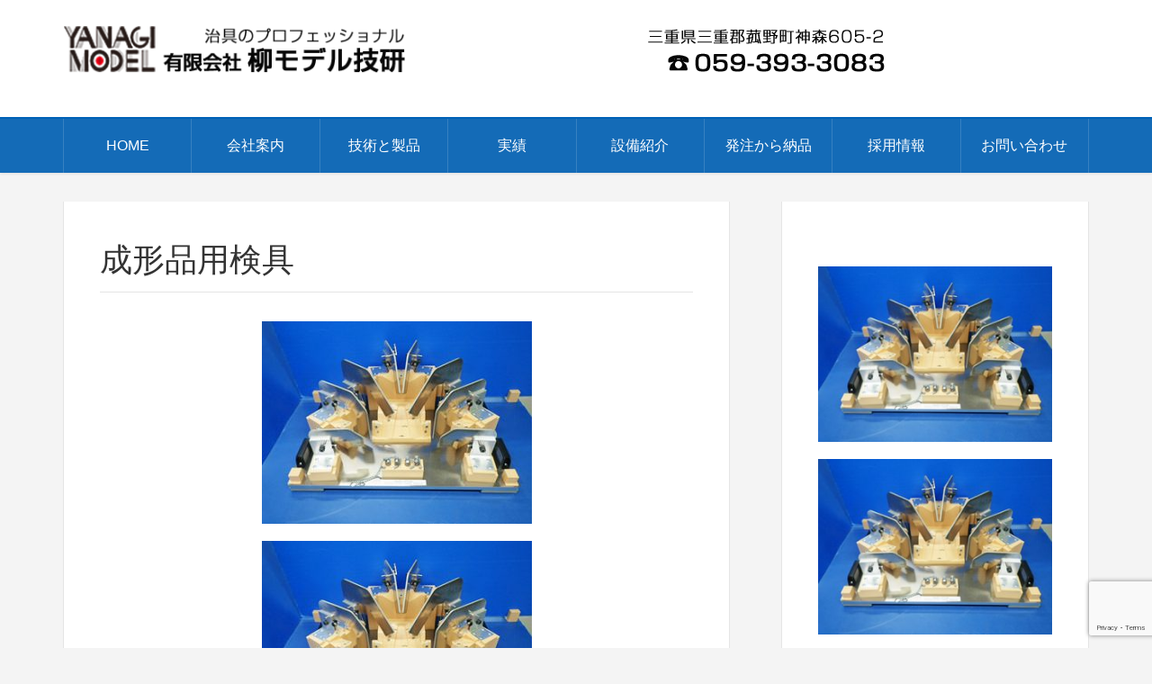

--- FILE ---
content_type: text/html; charset=UTF-8
request_url: https://yanagimodel.co.jp/info/%E6%88%90%E5%BD%A2%E5%93%81%E7%94%A8%E6%A4%9C%E5%85%B7/
body_size: 55101
content:
<!DOCTYPE html>
<html dir="ltr" lang="ja" prefix="og: https://ogp.me/ns#">
<head>
<meta charset="utf-8">
<meta http-equiv="X-UA-Compatible" content="IE=edge">
<meta name="viewport" content="width=device-width, initial-scale=1">

<title>成形品用検具 | 柳モデル技研</title>

		<!-- All in One SEO 4.8.1.1 - aioseo.com -->
	<meta name="robots" content="max-image-preview:large" />
	<link rel="canonical" href="https://yanagimodel.co.jp/info/%e6%88%90%e5%bd%a2%e5%93%81%e7%94%a8%e6%a4%9c%e5%85%b7/" />
	<meta name="generator" content="All in One SEO (AIOSEO) 4.8.1.1" />
		<meta property="og:locale" content="ja_JP" />
		<meta property="og:site_name" content="柳モデル技研 | 治具のプロフェッショナル" />
		<meta property="og:type" content="article" />
		<meta property="og:title" content="成形品用検具 | 柳モデル技研" />
		<meta property="og:url" content="https://yanagimodel.co.jp/info/%e6%88%90%e5%bd%a2%e5%93%81%e7%94%a8%e6%a4%9c%e5%85%b7/" />
		<meta property="article:published_time" content="2018-12-12T07:49:40+00:00" />
		<meta property="article:modified_time" content="2018-12-12T07:49:40+00:00" />
		<meta name="twitter:card" content="summary" />
		<meta name="twitter:title" content="成形品用検具 | 柳モデル技研" />
		<script type="application/ld+json" class="aioseo-schema">
			{"@context":"https:\/\/schema.org","@graph":[{"@type":"BreadcrumbList","@id":"https:\/\/yanagimodel.co.jp\/info\/%e6%88%90%e5%bd%a2%e5%93%81%e7%94%a8%e6%a4%9c%e5%85%b7\/#breadcrumblist","itemListElement":[{"@type":"ListItem","@id":"https:\/\/yanagimodel.co.jp\/#listItem","position":1,"name":"\u5bb6","item":"https:\/\/yanagimodel.co.jp\/","nextItem":{"@type":"ListItem","@id":"https:\/\/yanagimodel.co.jp\/info\/%e6%88%90%e5%bd%a2%e5%93%81%e7%94%a8%e6%a4%9c%e5%85%b7\/#listItem","name":"\u6210\u5f62\u54c1\u7528\u691c\u5177"}},{"@type":"ListItem","@id":"https:\/\/yanagimodel.co.jp\/info\/%e6%88%90%e5%bd%a2%e5%93%81%e7%94%a8%e6%a4%9c%e5%85%b7\/#listItem","position":2,"name":"\u6210\u5f62\u54c1\u7528\u691c\u5177","previousItem":{"@type":"ListItem","@id":"https:\/\/yanagimodel.co.jp\/#listItem","name":"\u5bb6"}}]},{"@type":"ItemPage","@id":"https:\/\/yanagimodel.co.jp\/info\/%e6%88%90%e5%bd%a2%e5%93%81%e7%94%a8%e6%a4%9c%e5%85%b7\/#itempage","url":"https:\/\/yanagimodel.co.jp\/info\/%e6%88%90%e5%bd%a2%e5%93%81%e7%94%a8%e6%a4%9c%e5%85%b7\/","name":"\u6210\u5f62\u54c1\u7528\u691c\u5177 | \u67f3\u30e2\u30c7\u30eb\u6280\u7814","inLanguage":"ja","isPartOf":{"@id":"https:\/\/yanagimodel.co.jp\/#website"},"breadcrumb":{"@id":"https:\/\/yanagimodel.co.jp\/info\/%e6%88%90%e5%bd%a2%e5%93%81%e7%94%a8%e6%a4%9c%e5%85%b7\/#breadcrumblist"},"author":{"@id":"https:\/\/yanagimodel.co.jp\/author\/yanagi_master\/#author"},"creator":{"@id":"https:\/\/yanagimodel.co.jp\/author\/yanagi_master\/#author"},"datePublished":"2018-12-12T16:49:40+09:00","dateModified":"2018-12-12T16:49:40+09:00"},{"@type":"Organization","@id":"https:\/\/yanagimodel.co.jp\/#organization","name":"\u67f3\u30e2\u30c7\u30eb\u6280\u7814","description":"\u6cbb\u5177\u306e\u30d7\u30ed\u30d5\u30a7\u30c3\u30b7\u30e7\u30ca\u30eb","url":"https:\/\/yanagimodel.co.jp\/"},{"@type":"Person","@id":"https:\/\/yanagimodel.co.jp\/author\/yanagi_master\/#author","url":"https:\/\/yanagimodel.co.jp\/author\/yanagi_master\/","name":"yanagi_master","image":{"@type":"ImageObject","@id":"https:\/\/yanagimodel.co.jp\/info\/%e6%88%90%e5%bd%a2%e5%93%81%e7%94%a8%e6%a4%9c%e5%85%b7\/#authorImage","url":"https:\/\/secure.gravatar.com\/avatar\/fdd8003fac9f1e47bbce1922091cea2b?s=96&d=mm&r=g","width":96,"height":96,"caption":"yanagi_master"}},{"@type":"WebSite","@id":"https:\/\/yanagimodel.co.jp\/#website","url":"https:\/\/yanagimodel.co.jp\/","name":"\u67f3\u30e2\u30c7\u30eb\u6280\u7814","description":"\u6cbb\u5177\u306e\u30d7\u30ed\u30d5\u30a7\u30c3\u30b7\u30e7\u30ca\u30eb","inLanguage":"ja","publisher":{"@id":"https:\/\/yanagimodel.co.jp\/#organization"}}]}
		</script>
		<!-- All in One SEO -->

<link rel='dns-prefetch' href='//www.google.com' />
<link rel='dns-prefetch' href='//s.w.org' />
<link rel="alternate" type="application/rss+xml" title="柳モデル技研 &raquo; フィード" href="https://yanagimodel.co.jp/feed/" />
<link rel="alternate" type="application/rss+xml" title="柳モデル技研 &raquo; コメントフィード" href="https://yanagimodel.co.jp/comments/feed/" />
<meta name="description" content="" /><script type="text/javascript">
window._wpemojiSettings = {"baseUrl":"https:\/\/s.w.org\/images\/core\/emoji\/13.1.0\/72x72\/","ext":".png","svgUrl":"https:\/\/s.w.org\/images\/core\/emoji\/13.1.0\/svg\/","svgExt":".svg","source":{"concatemoji":"https:\/\/yanagimodel.co.jp\/wp-includes\/js\/wp-emoji-release.min.js?ver=5.9.12"}};
/*! This file is auto-generated */
!function(e,a,t){var n,r,o,i=a.createElement("canvas"),p=i.getContext&&i.getContext("2d");function s(e,t){var a=String.fromCharCode;p.clearRect(0,0,i.width,i.height),p.fillText(a.apply(this,e),0,0);e=i.toDataURL();return p.clearRect(0,0,i.width,i.height),p.fillText(a.apply(this,t),0,0),e===i.toDataURL()}function c(e){var t=a.createElement("script");t.src=e,t.defer=t.type="text/javascript",a.getElementsByTagName("head")[0].appendChild(t)}for(o=Array("flag","emoji"),t.supports={everything:!0,everythingExceptFlag:!0},r=0;r<o.length;r++)t.supports[o[r]]=function(e){if(!p||!p.fillText)return!1;switch(p.textBaseline="top",p.font="600 32px Arial",e){case"flag":return s([127987,65039,8205,9895,65039],[127987,65039,8203,9895,65039])?!1:!s([55356,56826,55356,56819],[55356,56826,8203,55356,56819])&&!s([55356,57332,56128,56423,56128,56418,56128,56421,56128,56430,56128,56423,56128,56447],[55356,57332,8203,56128,56423,8203,56128,56418,8203,56128,56421,8203,56128,56430,8203,56128,56423,8203,56128,56447]);case"emoji":return!s([10084,65039,8205,55357,56613],[10084,65039,8203,55357,56613])}return!1}(o[r]),t.supports.everything=t.supports.everything&&t.supports[o[r]],"flag"!==o[r]&&(t.supports.everythingExceptFlag=t.supports.everythingExceptFlag&&t.supports[o[r]]);t.supports.everythingExceptFlag=t.supports.everythingExceptFlag&&!t.supports.flag,t.DOMReady=!1,t.readyCallback=function(){t.DOMReady=!0},t.supports.everything||(n=function(){t.readyCallback()},a.addEventListener?(a.addEventListener("DOMContentLoaded",n,!1),e.addEventListener("load",n,!1)):(e.attachEvent("onload",n),a.attachEvent("onreadystatechange",function(){"complete"===a.readyState&&t.readyCallback()})),(n=t.source||{}).concatemoji?c(n.concatemoji):n.wpemoji&&n.twemoji&&(c(n.twemoji),c(n.wpemoji)))}(window,document,window._wpemojiSettings);
</script>
<style type="text/css">
img.wp-smiley,
img.emoji {
	display: inline !important;
	border: none !important;
	box-shadow: none !important;
	height: 1em !important;
	width: 1em !important;
	margin: 0 0.07em !important;
	vertical-align: -0.1em !important;
	background: none !important;
	padding: 0 !important;
}
</style>
	<link rel='stylesheet' id='sbi_styles-css'  href='https://yanagimodel.co.jp/wp-content/plugins/instagram-feed/css/sbi-styles.min.css?ver=6.9.0' type='text/css' media='all' />
<link rel='stylesheet' id='vkExUnit_common_style-css'  href='https://yanagimodel.co.jp/wp-content/plugins/vk-all-in-one-expansion-unit/assets/css/vkExUnit_style.css?ver=9.98.1.0' type='text/css' media='all' />
<style id='vkExUnit_common_style-inline-css' type='text/css'>
.veu_promotion-alert__content--text { border: 1px solid rgba(0,0,0,0.125); padding: 0.5em 1em; border-radius: var(--vk-size-radius); margin-bottom: var(--vk-margin-block-bottom); font-size: 0.875rem; } /* Alert Content部分に段落タグを入れた場合に最後の段落の余白を0にする */ .veu_promotion-alert__content--text p:last-of-type{ margin-bottom:0; margin-top: 0; }
:root {--ver_page_top_button_url:url(https://yanagimodel.co.jp/wp-content/plugins/vk-all-in-one-expansion-unit/assets/images/to-top-btn-icon.svg);}@font-face {font-weight: normal;font-style: normal;font-family: "vk_sns";src: url("https://yanagimodel.co.jp/wp-content/plugins/vk-all-in-one-expansion-unit/inc/sns/icons/fonts/vk_sns.eot?-bq20cj");src: url("https://yanagimodel.co.jp/wp-content/plugins/vk-all-in-one-expansion-unit/inc/sns/icons/fonts/vk_sns.eot?#iefix-bq20cj") format("embedded-opentype"),url("https://yanagimodel.co.jp/wp-content/plugins/vk-all-in-one-expansion-unit/inc/sns/icons/fonts/vk_sns.woff?-bq20cj") format("woff"),url("https://yanagimodel.co.jp/wp-content/plugins/vk-all-in-one-expansion-unit/inc/sns/icons/fonts/vk_sns.ttf?-bq20cj") format("truetype"),url("https://yanagimodel.co.jp/wp-content/plugins/vk-all-in-one-expansion-unit/inc/sns/icons/fonts/vk_sns.svg?-bq20cj#vk_sns") format("svg");}
</style>
<link rel='stylesheet' id='wp-block-library-css'  href='https://yanagimodel.co.jp/wp-includes/css/dist/block-library/style.min.css?ver=5.9.12' type='text/css' media='all' />
<style id='global-styles-inline-css' type='text/css'>
body{--wp--preset--color--black: #000000;--wp--preset--color--cyan-bluish-gray: #abb8c3;--wp--preset--color--white: #ffffff;--wp--preset--color--pale-pink: #f78da7;--wp--preset--color--vivid-red: #cf2e2e;--wp--preset--color--luminous-vivid-orange: #ff6900;--wp--preset--color--luminous-vivid-amber: #fcb900;--wp--preset--color--light-green-cyan: #7bdcb5;--wp--preset--color--vivid-green-cyan: #00d084;--wp--preset--color--pale-cyan-blue: #8ed1fc;--wp--preset--color--vivid-cyan-blue: #0693e3;--wp--preset--color--vivid-purple: #9b51e0;--wp--preset--gradient--vivid-cyan-blue-to-vivid-purple: linear-gradient(135deg,rgba(6,147,227,1) 0%,rgb(155,81,224) 100%);--wp--preset--gradient--light-green-cyan-to-vivid-green-cyan: linear-gradient(135deg,rgb(122,220,180) 0%,rgb(0,208,130) 100%);--wp--preset--gradient--luminous-vivid-amber-to-luminous-vivid-orange: linear-gradient(135deg,rgba(252,185,0,1) 0%,rgba(255,105,0,1) 100%);--wp--preset--gradient--luminous-vivid-orange-to-vivid-red: linear-gradient(135deg,rgba(255,105,0,1) 0%,rgb(207,46,46) 100%);--wp--preset--gradient--very-light-gray-to-cyan-bluish-gray: linear-gradient(135deg,rgb(238,238,238) 0%,rgb(169,184,195) 100%);--wp--preset--gradient--cool-to-warm-spectrum: linear-gradient(135deg,rgb(74,234,220) 0%,rgb(151,120,209) 20%,rgb(207,42,186) 40%,rgb(238,44,130) 60%,rgb(251,105,98) 80%,rgb(254,248,76) 100%);--wp--preset--gradient--blush-light-purple: linear-gradient(135deg,rgb(255,206,236) 0%,rgb(152,150,240) 100%);--wp--preset--gradient--blush-bordeaux: linear-gradient(135deg,rgb(254,205,165) 0%,rgb(254,45,45) 50%,rgb(107,0,62) 100%);--wp--preset--gradient--luminous-dusk: linear-gradient(135deg,rgb(255,203,112) 0%,rgb(199,81,192) 50%,rgb(65,88,208) 100%);--wp--preset--gradient--pale-ocean: linear-gradient(135deg,rgb(255,245,203) 0%,rgb(182,227,212) 50%,rgb(51,167,181) 100%);--wp--preset--gradient--electric-grass: linear-gradient(135deg,rgb(202,248,128) 0%,rgb(113,206,126) 100%);--wp--preset--gradient--midnight: linear-gradient(135deg,rgb(2,3,129) 0%,rgb(40,116,252) 100%);--wp--preset--duotone--dark-grayscale: url('#wp-duotone-dark-grayscale');--wp--preset--duotone--grayscale: url('#wp-duotone-grayscale');--wp--preset--duotone--purple-yellow: url('#wp-duotone-purple-yellow');--wp--preset--duotone--blue-red: url('#wp-duotone-blue-red');--wp--preset--duotone--midnight: url('#wp-duotone-midnight');--wp--preset--duotone--magenta-yellow: url('#wp-duotone-magenta-yellow');--wp--preset--duotone--purple-green: url('#wp-duotone-purple-green');--wp--preset--duotone--blue-orange: url('#wp-duotone-blue-orange');--wp--preset--font-size--small: 13px;--wp--preset--font-size--medium: 20px;--wp--preset--font-size--large: 36px;--wp--preset--font-size--x-large: 42px;}.has-black-color{color: var(--wp--preset--color--black) !important;}.has-cyan-bluish-gray-color{color: var(--wp--preset--color--cyan-bluish-gray) !important;}.has-white-color{color: var(--wp--preset--color--white) !important;}.has-pale-pink-color{color: var(--wp--preset--color--pale-pink) !important;}.has-vivid-red-color{color: var(--wp--preset--color--vivid-red) !important;}.has-luminous-vivid-orange-color{color: var(--wp--preset--color--luminous-vivid-orange) !important;}.has-luminous-vivid-amber-color{color: var(--wp--preset--color--luminous-vivid-amber) !important;}.has-light-green-cyan-color{color: var(--wp--preset--color--light-green-cyan) !important;}.has-vivid-green-cyan-color{color: var(--wp--preset--color--vivid-green-cyan) !important;}.has-pale-cyan-blue-color{color: var(--wp--preset--color--pale-cyan-blue) !important;}.has-vivid-cyan-blue-color{color: var(--wp--preset--color--vivid-cyan-blue) !important;}.has-vivid-purple-color{color: var(--wp--preset--color--vivid-purple) !important;}.has-black-background-color{background-color: var(--wp--preset--color--black) !important;}.has-cyan-bluish-gray-background-color{background-color: var(--wp--preset--color--cyan-bluish-gray) !important;}.has-white-background-color{background-color: var(--wp--preset--color--white) !important;}.has-pale-pink-background-color{background-color: var(--wp--preset--color--pale-pink) !important;}.has-vivid-red-background-color{background-color: var(--wp--preset--color--vivid-red) !important;}.has-luminous-vivid-orange-background-color{background-color: var(--wp--preset--color--luminous-vivid-orange) !important;}.has-luminous-vivid-amber-background-color{background-color: var(--wp--preset--color--luminous-vivid-amber) !important;}.has-light-green-cyan-background-color{background-color: var(--wp--preset--color--light-green-cyan) !important;}.has-vivid-green-cyan-background-color{background-color: var(--wp--preset--color--vivid-green-cyan) !important;}.has-pale-cyan-blue-background-color{background-color: var(--wp--preset--color--pale-cyan-blue) !important;}.has-vivid-cyan-blue-background-color{background-color: var(--wp--preset--color--vivid-cyan-blue) !important;}.has-vivid-purple-background-color{background-color: var(--wp--preset--color--vivid-purple) !important;}.has-black-border-color{border-color: var(--wp--preset--color--black) !important;}.has-cyan-bluish-gray-border-color{border-color: var(--wp--preset--color--cyan-bluish-gray) !important;}.has-white-border-color{border-color: var(--wp--preset--color--white) !important;}.has-pale-pink-border-color{border-color: var(--wp--preset--color--pale-pink) !important;}.has-vivid-red-border-color{border-color: var(--wp--preset--color--vivid-red) !important;}.has-luminous-vivid-orange-border-color{border-color: var(--wp--preset--color--luminous-vivid-orange) !important;}.has-luminous-vivid-amber-border-color{border-color: var(--wp--preset--color--luminous-vivid-amber) !important;}.has-light-green-cyan-border-color{border-color: var(--wp--preset--color--light-green-cyan) !important;}.has-vivid-green-cyan-border-color{border-color: var(--wp--preset--color--vivid-green-cyan) !important;}.has-pale-cyan-blue-border-color{border-color: var(--wp--preset--color--pale-cyan-blue) !important;}.has-vivid-cyan-blue-border-color{border-color: var(--wp--preset--color--vivid-cyan-blue) !important;}.has-vivid-purple-border-color{border-color: var(--wp--preset--color--vivid-purple) !important;}.has-vivid-cyan-blue-to-vivid-purple-gradient-background{background: var(--wp--preset--gradient--vivid-cyan-blue-to-vivid-purple) !important;}.has-light-green-cyan-to-vivid-green-cyan-gradient-background{background: var(--wp--preset--gradient--light-green-cyan-to-vivid-green-cyan) !important;}.has-luminous-vivid-amber-to-luminous-vivid-orange-gradient-background{background: var(--wp--preset--gradient--luminous-vivid-amber-to-luminous-vivid-orange) !important;}.has-luminous-vivid-orange-to-vivid-red-gradient-background{background: var(--wp--preset--gradient--luminous-vivid-orange-to-vivid-red) !important;}.has-very-light-gray-to-cyan-bluish-gray-gradient-background{background: var(--wp--preset--gradient--very-light-gray-to-cyan-bluish-gray) !important;}.has-cool-to-warm-spectrum-gradient-background{background: var(--wp--preset--gradient--cool-to-warm-spectrum) !important;}.has-blush-light-purple-gradient-background{background: var(--wp--preset--gradient--blush-light-purple) !important;}.has-blush-bordeaux-gradient-background{background: var(--wp--preset--gradient--blush-bordeaux) !important;}.has-luminous-dusk-gradient-background{background: var(--wp--preset--gradient--luminous-dusk) !important;}.has-pale-ocean-gradient-background{background: var(--wp--preset--gradient--pale-ocean) !important;}.has-electric-grass-gradient-background{background: var(--wp--preset--gradient--electric-grass) !important;}.has-midnight-gradient-background{background: var(--wp--preset--gradient--midnight) !important;}.has-small-font-size{font-size: var(--wp--preset--font-size--small) !important;}.has-medium-font-size{font-size: var(--wp--preset--font-size--medium) !important;}.has-large-font-size{font-size: var(--wp--preset--font-size--large) !important;}.has-x-large-font-size{font-size: var(--wp--preset--font-size--x-large) !important;}
</style>
<link rel='stylesheet' id='contact-form-7-css'  href='https://yanagimodel.co.jp/wp-content/plugins/contact-form-7/includes/css/styles.css?ver=5.6.4' type='text/css' media='all' />
<link rel='stylesheet' id='veu-cta-css'  href='https://yanagimodel.co.jp/wp-content/plugins/vk-all-in-one-expansion-unit/inc/call-to-action/package/assets/css/style.css?ver=9.98.1.0' type='text/css' media='all' />
<link rel='stylesheet' id='whats-new-style-css'  href='https://yanagimodel.co.jp/wp-content/plugins/whats-new-genarator/whats-new.css?ver=2.0.2' type='text/css' media='all' />
<link rel='stylesheet' id='lightning-design-style-css'  href='https://yanagimodel.co.jp/wp-content/plugins/lightning-skin-variety/bs3/css/style.css?ver=10.2.0' type='text/css' media='all' />
<style id='lightning-design-style-inline-css' type='text/css'>
:root {--color-key:#146bb7;--color-key-dark:#0061b7;}
/* ltg common custom */:root {--vk-menu-acc-btn-border-color:#333;--vk-color-primary:#146bb7;--vk-color-primary-dark:#0061b7;--vk-color-primary-vivid:#1675c9;--color-key:#146bb7;--color-key-dark:#0061b7;}.veu_color_txt_key { color:#0061b7 ; }.veu_color_bg_key { background-color:#0061b7 ; }.veu_color_border_key { border-color:#0061b7 ; }.btn-default { border-color:#146bb7;color:#146bb7;}.btn-default:focus,.btn-default:hover { border-color:#146bb7;background-color: #146bb7; }.wp-block-search__button,.btn-primary { background-color:#146bb7;border-color:#0061b7; }.wp-block-search__button:focus,.wp-block-search__button:hover,.btn-primary:not(:disabled):not(.disabled):active,.btn-primary:focus,.btn-primary:hover { background-color:#0061b7;border-color:#146bb7; }.btn-outline-primary { color : #146bb7 ; border-color:#146bb7; }.btn-outline-primary:not(:disabled):not(.disabled):active,.btn-outline-primary:focus,.btn-outline-primary:hover { color : #fff; background-color:#146bb7;border-color:#0061b7; }a { color:#337ab7; }
.mainSection-title,.siteContent_after .widget .subSection-title,.subSection .widget .subSection-title {border-top-color:#146bb7;}h2,.h2,dt {border-left-color:#146bb7;}h3::before,.h3::before {background-color:#146bb7;}ul.page-numbers li span.page-numbers.current,.page-link dl .post-page-numbers.current {background-color:#146bb7;}.siteFooter {border-top-color:#146bb7;}.mainSection-title,.siteContent_after .widget .subSection-title,.subSection .widget .subSection-title { background-color: #f3f3f3; color:#333;border-bottom:1px solid #efefef; }@media (min-width: 992px){.gMenu_outer { border-top-color:#146bb7; }ul.gMenu > li:hover > a:after,ul.gMenu > li.current-post-ancestor > a:after,ul.gMenu > li.current-menu-item > a:after,ul.gMenu > li.current-menu-parent > a:after,ul.gMenu > li.current-menu-ancestor > a:after,ul.gMenu > li.current_page_parent > a:after,ul.gMenu > li.current_page_ancestor > a:after { border-top:1px solid #146bb7; }}@media (min-width: 992px){.gMenu_outer,.header_scrolled .gMenu_outer {background-color:#146bb7;border-top-color:#0061b7;}ul.gMenu li {background-color: #146bb7;}}:root {--g_nav_main_acc_icon_open_url:url(https://yanagimodel.co.jp/wp-content/themes/lightning/_g2/inc/vk-mobile-nav/package/images/vk-menu-acc-icon-open-white.svg);--g_nav_main_acc_icon_close_url: url(https://yanagimodel.co.jp/wp-content/themes/lightning/_g2/inc/vk-mobile-nav/package/images/vk-menu-close-white.svg);--g_nav_sub_acc_icon_open_url: url(https://yanagimodel.co.jp/wp-content/themes/lightning/_g2/inc/vk-mobile-nav/package/images/vk-menu-acc-icon-open-white.svg);--g_nav_sub_acc_icon_close_url: url(https://yanagimodel.co.jp/wp-content/themes/lightning/_g2/inc/vk-mobile-nav/package/images/vk-menu-close-white.svg);}
</style>
<link rel='stylesheet' id='lightning-common-style-css'  href='https://yanagimodel.co.jp/wp-content/themes/lightning/_g2/assets/css/common.css?ver=14.17.5' type='text/css' media='all' />
<style id='lightning-common-style-inline-css' type='text/css'>
/* vk-mobile-nav */:root {--vk-mobile-nav-menu-btn-bg-src: url("https://yanagimodel.co.jp/wp-content/themes/lightning/_g2/inc/vk-mobile-nav/package//images/vk-menu-btn-black.svg");--vk-mobile-nav-menu-btn-close-bg-src: url("https://yanagimodel.co.jp/wp-content/themes/lightning/_g2/inc/vk-mobile-nav/package//images/vk-menu-close-black.svg");--vk-menu-acc-icon-open-black-bg-src: url("https://yanagimodel.co.jp/wp-content/themes/lightning/_g2/inc/vk-mobile-nav/package//images/vk-menu-acc-icon-open-black.svg");--vk-menu-acc-icon-open-white-bg-src: url("https://yanagimodel.co.jp/wp-content/themes/lightning/_g2/inc/vk-mobile-nav/package//images/vk-menu-acc-icon-open-white.svg");--vk-menu-acc-icon-close-black-bg-src: url("https://yanagimodel.co.jp/wp-content/themes/lightning/_g2/inc/vk-mobile-nav/package//images/vk-menu-close-black.svg");--vk-menu-acc-icon-close-white-bg-src: url("https://yanagimodel.co.jp/wp-content/themes/lightning/_g2/inc/vk-mobile-nav/package//images/vk-menu-close-white.svg");}
</style>
<link rel='stylesheet' id='lightning-theme-style-css'  href='https://yanagimodel.co.jp/wp-content/themes/lightning/style.css?ver=14.17.5' type='text/css' media='all' />
<script type='text/javascript' src='https://yanagimodel.co.jp/wp-includes/js/jquery/jquery.min.js?ver=3.6.0' id='jquery-core-js'></script>
<script type='text/javascript' src='https://yanagimodel.co.jp/wp-includes/js/jquery/jquery-migrate.min.js?ver=3.3.2' id='jquery-migrate-js'></script>
<link rel="https://api.w.org/" href="https://yanagimodel.co.jp/wp-json/" /><link rel="alternate" type="application/json" href="https://yanagimodel.co.jp/wp-json/wp/v2/media/602" /><link rel="EditURI" type="application/rsd+xml" title="RSD" href="https://yanagimodel.co.jp/xmlrpc.php?rsd" />
<link rel="wlwmanifest" type="application/wlwmanifest+xml" href="https://yanagimodel.co.jp/wp-includes/wlwmanifest.xml" /> 
<meta name="generator" content="WordPress 5.9.12" />
<link rel='shortlink' href='https://yanagimodel.co.jp/?p=602' />
<link rel="alternate" type="application/json+oembed" href="https://yanagimodel.co.jp/wp-json/oembed/1.0/embed?url=https%3A%2F%2Fyanagimodel.co.jp%2Finfo%2F%25e6%2588%2590%25e5%25bd%25a2%25e5%2593%2581%25e7%2594%25a8%25e6%25a4%259c%25e5%2585%25b7%2F" />
<link rel="alternate" type="text/xml+oembed" href="https://yanagimodel.co.jp/wp-json/oembed/1.0/embed?url=https%3A%2F%2Fyanagimodel.co.jp%2Finfo%2F%25e6%2588%2590%25e5%25bd%25a2%25e5%2593%2581%25e7%2594%25a8%25e6%25a4%259c%25e5%2585%25b7%2F&#038;format=xml" />
<style id="lightning-color-custom-for-plugins" type="text/css">/* ltg theme common */.color_key_bg,.color_key_bg_hover:hover{background-color: #146bb7;}.color_key_txt,.color_key_txt_hover:hover{color: #146bb7;}.color_key_border,.color_key_border_hover:hover{border-color: #146bb7;}.color_key_dark_bg,.color_key_dark_bg_hover:hover{background-color: #0061b7;}.color_key_dark_txt,.color_key_dark_txt_hover:hover{color: #0061b7;}.color_key_dark_border,.color_key_dark_border_hover:hover{border-color: #0061b7;}</style><style type="text/css" id="custom-background-css">
body.custom-background { background-color: #f4f4f4; }
</style>
	<!-- [ VK All in One Expansion Unit OGP ] -->
<meta property="og:site_name" content="柳モデル技研" />
<meta property="og:url" content="https://yanagimodel.co.jp/info/%e6%88%90%e5%bd%a2%e5%93%81%e7%94%a8%e6%a4%9c%e5%85%b7/" />
<meta property="og:title" content="成形品用検具 | 柳モデル技研" />
<meta property="og:description" content="" />
<meta property="og:type" content="article" />
<!-- [ / VK All in One Expansion Unit OGP ] -->
<!-- [ VK All in One Expansion Unit twitter card ] -->
<meta name="twitter:card" content="summary_large_image">
<meta name="twitter:description" content="">
<meta name="twitter:title" content="成形品用検具 | 柳モデル技研">
<meta name="twitter:url" content="https://yanagimodel.co.jp/info/%e6%88%90%e5%bd%a2%e5%93%81%e7%94%a8%e6%a4%9c%e5%85%b7/">
	<meta name="twitter:domain" content="yanagimodel.co.jp">
	<!-- [ / VK All in One Expansion Unit twitter card ] -->
	<link rel="icon" href="https://yanagimodel.co.jp/wp-content/uploads/2024/06/favikon_yanagimodel-150x150.png" sizes="32x32" />
<link rel="icon" href="https://yanagimodel.co.jp/wp-content/uploads/2024/06/favikon_yanagimodel.png" sizes="192x192" />
<link rel="apple-touch-icon" href="https://yanagimodel.co.jp/wp-content/uploads/2024/06/favikon_yanagimodel.png" />
<meta name="msapplication-TileImage" content="https://yanagimodel.co.jp/wp-content/uploads/2024/06/favikon_yanagimodel.png" />
		<style type="text/css" id="wp-custom-css">
			.required {color: crimson;}




		</style>
				<style type="text/css">/* VK CSS Customize */ul.gMenu li{font-size:16px;line-height:250%;}.gMenu_description{font-size:14px;line-height:120%;}.navbar ul.gMenu > li a{background:#146bb7;color:#ffffff;}.navbar ul.gMenu > li a:hover{background-color:#1D5B90 !important;color:#FFF;}footer.siteFooter{border-top:3px solid #1D5B90 !important;background-color:#FFFFFF !important;color:#000000 !important;}.flL{display:inline;float:left;}.flR{display:inline;float:right;}.flImgL{display:inline;float:left;margin-right:20px;}.flImgR{display:inline;float:right;margin-left:20px;}.flImgC{display:block;margin:0 auto;}.flImgL50{display:inline;float:left;margin-right:20px;}.flImgR50{display:inline;float:right;margin-left:20px;}.taL{text-align:left;}.taC{text-align:center;}.taR{text-align:right;}.fzS{font-size:86%;}.fzM{font-size:121%;}.fzL{font-size:257%;}.fwN{font-weight:normal;}.fwB{font-weight:bold;}.red{color:#ff0000;}.blue{color:#2c4a8f;}.brown{color:#996600;}.purple{color:#cc3399;}.green{color:#009966;}.yellow{color:#fed136;}.orange{color:#ff6600;}.white{color:#fff;}.mt10{margin-top:10px;}.mt20{margin-top:20px;}.mt30{margin-top:30px;}.mt0pd0{padding-top:0 !important;　margin-top:0 !important;}.clearfix:after{clear:both;content:"";display:block;}.table-left-1{float:left;width:50%;padding-right:5px;}.table-right-1{float:left;width:50%;padding-left:5px;}.table-clear{clear:both;}ol,ul{list-style:none;list-style-type:none;}.layout7-3-l{float:left;width:70%;margin-right:0;}.layout7-3-r{float:left;width:30%;margin-right:0;}.layout01{float:left;width:48%;margin-right:2%;}.layout01:nth-child(even){margin-right:0;}.layout02{float:left;width:32%;margin-right:2%;}.layout02:nth-child(3n){margin-right:0;}.layout03{float:left;width:237px;margin-right:44px;text-align:center;}.layout03:nth-child(4n){margin-right:0;}.layout03border{float:left;width:225px;margin-right:44px;border:solid 1px #CCC;padding:5px;text-align:center;}.layout03border a{display:block;}.layout03border a:hover{opacity:0.8;}.layout03border:nth-child(4n){margin-right:0;}.layout04{float:left;width:180px;margin-right:45px;text-align:center;}.layout04:nth-child(5n){margin-right:0;}#pageTop{position:fixed;bottom:20px;right:20px;cursor:pointer;}.br-pcon-spoff{display:block;}.pc-nowrap{white-space:nowrap;}@media screen and (max-width:640px){.layout01,.layout01 img,.layout02,.layout02 img{float:none;width:100%;}.layout01 img,.layout02 img{display:block;margin-top:20px;}.flImgL,.flImgR,.flImgC{width:100%;margin:0 auto;}.flImgL50,.flImgR50{width:50%;}.layout7-3-l{float:none;width:100%;margin:0 auto;}.layout7-3-r{float:none;width:100%;margin:0 auto;}.pc-nowrap{white-space:normal;}}/* End VK CSS Customize */</style>
				
</head>
<body data-rsssl=1 class="attachment attachment-template-default attachmentid-602 attachment-jpeg custom-background post-name-%e6%88%90%e5%bd%a2%e5%93%81%e7%94%a8%e6%a4%9c%e5%85%b7 post-type-attachment device-pc header_bnr">
<a class="skip-link screen-reader-text" href="#main">コンテンツへスキップ</a>
<a class="skip-link screen-reader-text" href="#vk-mobile-nav">ナビゲーションに移動</a>
<svg xmlns="http://www.w3.org/2000/svg" viewBox="0 0 0 0" width="0" height="0" focusable="false" role="none" style="visibility: hidden; position: absolute; left: -9999px; overflow: hidden;" ><defs><filter id="wp-duotone-dark-grayscale"><feColorMatrix color-interpolation-filters="sRGB" type="matrix" values=" .299 .587 .114 0 0 .299 .587 .114 0 0 .299 .587 .114 0 0 .299 .587 .114 0 0 " /><feComponentTransfer color-interpolation-filters="sRGB" ><feFuncR type="table" tableValues="0 0.49803921568627" /><feFuncG type="table" tableValues="0 0.49803921568627" /><feFuncB type="table" tableValues="0 0.49803921568627" /><feFuncA type="table" tableValues="1 1" /></feComponentTransfer><feComposite in2="SourceGraphic" operator="in" /></filter></defs></svg><svg xmlns="http://www.w3.org/2000/svg" viewBox="0 0 0 0" width="0" height="0" focusable="false" role="none" style="visibility: hidden; position: absolute; left: -9999px; overflow: hidden;" ><defs><filter id="wp-duotone-grayscale"><feColorMatrix color-interpolation-filters="sRGB" type="matrix" values=" .299 .587 .114 0 0 .299 .587 .114 0 0 .299 .587 .114 0 0 .299 .587 .114 0 0 " /><feComponentTransfer color-interpolation-filters="sRGB" ><feFuncR type="table" tableValues="0 1" /><feFuncG type="table" tableValues="0 1" /><feFuncB type="table" tableValues="0 1" /><feFuncA type="table" tableValues="1 1" /></feComponentTransfer><feComposite in2="SourceGraphic" operator="in" /></filter></defs></svg><svg xmlns="http://www.w3.org/2000/svg" viewBox="0 0 0 0" width="0" height="0" focusable="false" role="none" style="visibility: hidden; position: absolute; left: -9999px; overflow: hidden;" ><defs><filter id="wp-duotone-purple-yellow"><feColorMatrix color-interpolation-filters="sRGB" type="matrix" values=" .299 .587 .114 0 0 .299 .587 .114 0 0 .299 .587 .114 0 0 .299 .587 .114 0 0 " /><feComponentTransfer color-interpolation-filters="sRGB" ><feFuncR type="table" tableValues="0.54901960784314 0.98823529411765" /><feFuncG type="table" tableValues="0 1" /><feFuncB type="table" tableValues="0.71764705882353 0.25490196078431" /><feFuncA type="table" tableValues="1 1" /></feComponentTransfer><feComposite in2="SourceGraphic" operator="in" /></filter></defs></svg><svg xmlns="http://www.w3.org/2000/svg" viewBox="0 0 0 0" width="0" height="0" focusable="false" role="none" style="visibility: hidden; position: absolute; left: -9999px; overflow: hidden;" ><defs><filter id="wp-duotone-blue-red"><feColorMatrix color-interpolation-filters="sRGB" type="matrix" values=" .299 .587 .114 0 0 .299 .587 .114 0 0 .299 .587 .114 0 0 .299 .587 .114 0 0 " /><feComponentTransfer color-interpolation-filters="sRGB" ><feFuncR type="table" tableValues="0 1" /><feFuncG type="table" tableValues="0 0.27843137254902" /><feFuncB type="table" tableValues="0.5921568627451 0.27843137254902" /><feFuncA type="table" tableValues="1 1" /></feComponentTransfer><feComposite in2="SourceGraphic" operator="in" /></filter></defs></svg><svg xmlns="http://www.w3.org/2000/svg" viewBox="0 0 0 0" width="0" height="0" focusable="false" role="none" style="visibility: hidden; position: absolute; left: -9999px; overflow: hidden;" ><defs><filter id="wp-duotone-midnight"><feColorMatrix color-interpolation-filters="sRGB" type="matrix" values=" .299 .587 .114 0 0 .299 .587 .114 0 0 .299 .587 .114 0 0 .299 .587 .114 0 0 " /><feComponentTransfer color-interpolation-filters="sRGB" ><feFuncR type="table" tableValues="0 0" /><feFuncG type="table" tableValues="0 0.64705882352941" /><feFuncB type="table" tableValues="0 1" /><feFuncA type="table" tableValues="1 1" /></feComponentTransfer><feComposite in2="SourceGraphic" operator="in" /></filter></defs></svg><svg xmlns="http://www.w3.org/2000/svg" viewBox="0 0 0 0" width="0" height="0" focusable="false" role="none" style="visibility: hidden; position: absolute; left: -9999px; overflow: hidden;" ><defs><filter id="wp-duotone-magenta-yellow"><feColorMatrix color-interpolation-filters="sRGB" type="matrix" values=" .299 .587 .114 0 0 .299 .587 .114 0 0 .299 .587 .114 0 0 .299 .587 .114 0 0 " /><feComponentTransfer color-interpolation-filters="sRGB" ><feFuncR type="table" tableValues="0.78039215686275 1" /><feFuncG type="table" tableValues="0 0.94901960784314" /><feFuncB type="table" tableValues="0.35294117647059 0.47058823529412" /><feFuncA type="table" tableValues="1 1" /></feComponentTransfer><feComposite in2="SourceGraphic" operator="in" /></filter></defs></svg><svg xmlns="http://www.w3.org/2000/svg" viewBox="0 0 0 0" width="0" height="0" focusable="false" role="none" style="visibility: hidden; position: absolute; left: -9999px; overflow: hidden;" ><defs><filter id="wp-duotone-purple-green"><feColorMatrix color-interpolation-filters="sRGB" type="matrix" values=" .299 .587 .114 0 0 .299 .587 .114 0 0 .299 .587 .114 0 0 .299 .587 .114 0 0 " /><feComponentTransfer color-interpolation-filters="sRGB" ><feFuncR type="table" tableValues="0.65098039215686 0.40392156862745" /><feFuncG type="table" tableValues="0 1" /><feFuncB type="table" tableValues="0.44705882352941 0.4" /><feFuncA type="table" tableValues="1 1" /></feComponentTransfer><feComposite in2="SourceGraphic" operator="in" /></filter></defs></svg><svg xmlns="http://www.w3.org/2000/svg" viewBox="0 0 0 0" width="0" height="0" focusable="false" role="none" style="visibility: hidden; position: absolute; left: -9999px; overflow: hidden;" ><defs><filter id="wp-duotone-blue-orange"><feColorMatrix color-interpolation-filters="sRGB" type="matrix" values=" .299 .587 .114 0 0 .299 .587 .114 0 0 .299 .587 .114 0 0 .299 .587 .114 0 0 " /><feComponentTransfer color-interpolation-filters="sRGB" ><feFuncR type="table" tableValues="0.098039215686275 1" /><feFuncG type="table" tableValues="0 0.66274509803922" /><feFuncB type="table" tableValues="0.84705882352941 0.41960784313725" /><feFuncA type="table" tableValues="1 1" /></feComponentTransfer><feComposite in2="SourceGraphic" operator="in" /></filter></defs></svg><header class="navbar siteHeader">
		<div class="container siteHeadContainer">
		<div class="navbar-header">
						<p class="navbar-brand siteHeader_logo">
			<a href="https://yanagimodel.co.jp/">
				<span><img src="https://yanagimodel.co.jp/wp-content/uploads/2018/11/logo2.png" alt="柳モデル技研" /></span>
			</a>
			</p>
			<div id="headerBnr" class="headerBnr"><a href="tel:059-393-3083"><img src="https://yanagimodel.co.jp/wp-content/uploads/2018/11/address-1.png" alt="三重県三重郡菰野町神森605-2　TEL 059-393-3083" id="header_bnr_img" /></a></div>		</div>

					<div id="gMenu_outer" class="gMenu_outer">
				<nav class="menu-header-navigation-container"><ul id="menu-header-navigation" class="menu nav gMenu"><li id="menu-item-35" class="menu-item menu-item-type-post_type menu-item-object-page menu-item-home"><a href="https://yanagimodel.co.jp/"><strong class="gMenu_name">HOME</strong></a></li>
<li id="menu-item-41" class="menu-item menu-item-type-post_type menu-item-object-page"><a href="https://yanagimodel.co.jp/company/"><strong class="gMenu_name">会社案内</strong></a></li>
<li id="menu-item-40" class="menu-item menu-item-type-post_type menu-item-object-page"><a href="https://yanagimodel.co.jp/info/"><strong class="gMenu_name">技術と製品</strong></a></li>
<li id="menu-item-727" class="menu-item menu-item-type-post_type menu-item-object-page"><a href="https://yanagimodel.co.jp/achievement/"><strong class="gMenu_name">実績</strong></a></li>
<li id="menu-item-39" class="menu-item menu-item-type-post_type menu-item-object-page"><a href="https://yanagimodel.co.jp/equipment/"><strong class="gMenu_name">設備紹介</strong></a></li>
<li id="menu-item-38" class="menu-item menu-item-type-post_type menu-item-object-page"><a href="https://yanagimodel.co.jp/process/"><strong class="gMenu_name">発注から納品</strong></a></li>
<li id="menu-item-37" class="menu-item menu-item-type-post_type menu-item-object-page"><a href="https://yanagimodel.co.jp/recruit/"><strong class="gMenu_name">採用情報</strong></a></li>
<li id="menu-item-36" class="menu-item menu-item-type-post_type menu-item-object-page"><a href="https://yanagimodel.co.jp/contact/"><strong class="gMenu_name">お問い合わせ</strong></a></li>
</ul></nav>			</div>
			</div>
	</header>





<div class="section siteContent">
<div class="container">
<div class="row">

	<div class="col-md-8 mainSection" id="main" role="main">
				<article id="post-602" class="entry entry-full post-602 attachment type-attachment status-inherit hentry">

	
	
	<header><h1>成形品用検具</h1></header>
	<div class="entry-body">
				<p class="attachment"><a href='https://yanagimodel.co.jp/wp-content/uploads/2018/12/ee3a514925cf5284360330d571aeb228.jpg'><img width="300" height="225" src="https://yanagimodel.co.jp/wp-content/uploads/2018/12/ee3a514925cf5284360330d571aeb228-300x225.jpg" class="attachment-medium size-medium" alt="" loading="lazy" srcset="https://yanagimodel.co.jp/wp-content/uploads/2018/12/ee3a514925cf5284360330d571aeb228-300x225.jpg 300w, https://yanagimodel.co.jp/wp-content/uploads/2018/12/ee3a514925cf5284360330d571aeb228.jpg 330w" sizes="(max-width: 300px) 100vw, 300px" /></a></p>
<p class="attachment"><a href='https://yanagimodel.co.jp/wp-content/uploads/2018/12/ee3a514925cf5284360330d571aeb228.jpg'><img width="300" height="225" src="https://yanagimodel.co.jp/wp-content/uploads/2018/12/ee3a514925cf5284360330d571aeb228-300x225.jpg" class="attachment-medium size-medium" alt="" loading="lazy" srcset="https://yanagimodel.co.jp/wp-content/uploads/2018/12/ee3a514925cf5284360330d571aeb228-300x225.jpg 300w, https://yanagimodel.co.jp/wp-content/uploads/2018/12/ee3a514925cf5284360330d571aeb228.jpg 330w" sizes="(max-width: 300px) 100vw, 300px" /></a></p>
			</div>

	
	
	
	
			
	
		
		
		
		
	
	
</article><!-- [ /#post-602 ] -->
			</div><!-- [ /.mainSection ] -->

			<div class="col-md-3 col-md-offset-1 subSection sideSection">
						<aside class="widget widget_pudge" id="pudge-3">
<div id="widget-page-2" class="widget_pageContent entry-body">
<p class="attachment"><a href='https://yanagimodel.co.jp/wp-content/uploads/2018/12/ee3a514925cf5284360330d571aeb228.jpg'><img width="300" height="225" src="https://yanagimodel.co.jp/wp-content/uploads/2018/12/ee3a514925cf5284360330d571aeb228-300x225.jpg" class="attachment-medium size-medium" alt="" loading="lazy" srcset="https://yanagimodel.co.jp/wp-content/uploads/2018/12/ee3a514925cf5284360330d571aeb228-300x225.jpg 300w, https://yanagimodel.co.jp/wp-content/uploads/2018/12/ee3a514925cf5284360330d571aeb228.jpg 330w" sizes="(max-width: 300px) 100vw, 300px" /></a></p>
<p class="attachment"><a href='https://yanagimodel.co.jp/wp-content/uploads/2018/12/ee3a514925cf5284360330d571aeb228.jpg'><img width="300" height="225" src="https://yanagimodel.co.jp/wp-content/uploads/2018/12/ee3a514925cf5284360330d571aeb228-300x225.jpg" class="attachment-medium size-medium" alt="" loading="lazy" srcset="https://yanagimodel.co.jp/wp-content/uploads/2018/12/ee3a514925cf5284360330d571aeb228-300x225.jpg 300w, https://yanagimodel.co.jp/wp-content/uploads/2018/12/ee3a514925cf5284360330d571aeb228.jpg 330w" sizes="(max-width: 300px) 100vw, 300px" /></a></p>
<h2>見出し２</h2>
<p>これは見出しなどの装飾のサンプルです。これは見出しなどの装飾のサンプルです。これは見出しなどの装飾のサンプルです。これは見出しなどの装飾のサンプルです。</p>
<h3>見出し３</h3>
<p>これは見出しなどの装飾のサンプルです。これは見出しなどの装飾のサンプルです。これは見出しなどの装飾のサンプルです。これは見出しなどの装飾のサンプルです。</p>
<h4>見出し４</h4>
<p>これは見出しなどの装飾のサンプルです。これは見出しなどの装飾のサンプルです。これは見出しなどの装飾のサンプルです。これは見出しなどの装飾のサンプルです。</p>
<h5>見出し５</h5>
<p>これは見出しなどの装飾のサンプルです。これは見出しなどの装飾のサンプルです。これは見出しなどの装飾のサンプルです。これは見出しなどの装飾のサンプルです。</p>
<h6>見出し６</h6>
<p>これは見出しなどの装飾のサンプルです。これは見出しなどの装飾のサンプルです。これは見出しなどの装飾のサンプルです。これは見出しなどの装飾のサンプルです。</p>
<ul>
<li>リストです。</li>
<li>リストです。</li>
</ul>
<ol>
<li>番号リストです。</li>
<li>番号リストです。</li>
</ol>
<h2>テーブル</h2>
<table class="table table-responsive table-striped">
<thead>
<tr>
<th>thead th</th>
<th>thead th</th>
</tr>
</thead>
<tbody>
<tr>
<th>th テーブル項目</th>
<td>td テーブル内容テーブル内容テーブル内容テーブル内容。テーブル内容テーブル内容テーブル内容</td>
</tr>
<tr>
<th>th テーブル項目</th>
<td>td テーブル内容テーブル内容テーブル内容。テーブル内容テーブル内容テーブル内容テーブル内容</td>
</tr>
</tbody>
</table>
<h3>枠線付きテーブル</h3>
<table class="table table-responsive table-striped table-bordered">
<thead>
<tr>
<th>thead th</th>
<th>thead th</th>
</tr>
</thead>
<tbody>
<tr>
<th>th テーブル項目</th>
<td>td テーブル内容テーブル内容テーブル内容テーブル内容。テーブル内容テーブル内容テーブル内容</td>
</tr>
<tr>
<th>th テーブル項目</th>
<td>td テーブル内容テーブル内容テーブル内容。テーブル内容テーブル内容テーブル内容テーブル内容</td>
</tr>
</tbody>
</table>
<h2>定義リスト</h2>
<dl>
<dt>dt 定義リスト</dt>
<dd>dl 定義リスト内容</dd>
</dl>
<dl class="veu_qaItem">
<dt>質問1</dt>
<dd>回答回答回答回答回答回答</dd>
</dl>
<dl class="veu_qaItem">
<dt>質問2</dt>
<dd>回答回答回答回答回答回答</dd>
</dl>
<div class="sectionBox">
<div class="veu_flowBox">
<dl>
<dt>お問い合わせ</dt>
<dd>まずはお気軽のお問い合わせください。</dd>
</dl>
</div>
<div class="veu_flowBox">
<dl>
<dt>納品・ご入金</dt>
<dd>納品いたしましたらご入金よろしくお願いいたします。</dd>
</dl>
</div>
</div>
<h2>ボタン</h2>
<p><a class="btn btn-primary btn-lg" href="#">Large button</a> <a class="btn btn-default btn-lg" href="#">Large button</a></p>
<p><a class="btn btn-primary" href="#">Default button</a> <a class="btn btn-default" href="#">Default button</a></p>
<p><a class="btn btn-primary btn-sm" href="#">Small button</a> <a class="btn btn-default btn-sm" href="#">Small button</a></p>
<p><a class="btn btn-primary btn-xs" href="#">Extra small button</a> <a class="btn btn-default btn-xs" href="#">Extra small button</a></p>
<p><a class="btn btn-primary btn-lg btn-block" href="#">Large button</a> <a class="btn btn-default btn-lg btn-block" href="#">Large button</a></p>
<div class="veu_socialSet veu_contentAddSection"><script>window.twttr=(function(d,s,id){var js,fjs=d.getElementsByTagName(s)[0],t=window.twttr||{};if(d.getElementById(id))return t;js=d.createElement(s);js.id=id;js.src="https://platform.twitter.com/widgets.js";fjs.parentNode.insertBefore(js,fjs);t._e=[];t.ready=function(f){t._e.push(f);};return t;}(document,"script","twitter-wjs"));</script></p>
<ul>
<li class="sb_facebook sb_icon"><a href="//www.facebook.com/sharer.php?src=bm&amp;u=https%3A%2F%2Fdemo-ja.lightning.nagoya%2Fsample-design%2F&amp;t=%E3%83%87%E3%82%B6%E3%82%A4%E3%83%B3%E8%A6%81%E7%B4%A0%E3%82%B5%E3%83%B3%E3%83%97%E3%83%AB+%7C+Lightning+%C3%97+ExUnit+%E6%97%A5%E6%9C%AC%E8%AA%9E%E3%83%87%E3%83%A2" target="_blank" rel="noopener"><span class="sns_txt">Facebook</span></a></li>
<li class="sb_twitter sb_icon"><a href="//twitter.com/intent/tweet?url=https%3A%2F%2Fdemo-ja.lightning.nagoya%2Fsample-design%2F&amp;text=%E3%83%87%E3%82%B6%E3%82%A4%E3%83%B3%E8%A6%81%E7%B4%A0%E3%82%B5%E3%83%B3%E3%83%97%E3%83%AB+%7C+Lightning+%C3%97+ExUnit+%E6%97%A5%E6%9C%AC%E8%AA%9E%E3%83%87%E3%83%A2" target="_blank" rel="noopener"><span class="sns_txt">twitter</span></a></li>
<li class="sb_hatena sb_icon"><a href="//b.hatena.ne.jp/add?mode=confirm&amp;url=https%3A%2F%2Fdemo-ja.lightning.nagoya%2Fsample-design%2F&amp;title=%E3%83%87%E3%82%B6%E3%82%A4%E3%83%B3%E8%A6%81%E7%B4%A0%E3%82%B5%E3%83%B3%E3%83%97%E3%83%AB+%7C+Lightning+%C3%97+ExUnit+%E6%97%A5%E6%9C%AC%E8%AA%9E%E3%83%87%E3%83%A2" target="_blank" rel="noopener"><span class="sns_txt">Hatena</span></a></li>
<li class="sb_pocket sb_icon"><a href="//getpocket.com/edit?url=https%3A%2F%2Fdemo-ja.lightning.nagoya%2Fsample-design%2F&amp;title=%E3%83%87%E3%82%B6%E3%82%A4%E3%83%B3%E8%A6%81%E7%B4%A0%E3%82%B5%E3%83%B3%E3%83%97%E3%83%AB+%7C+Lightning+%C3%97+ExUnit+%E6%97%A5%E6%9C%AC%E8%AA%9E%E3%83%87%E3%83%A2" target="_blank" rel="noopener"><span class="sns_txt">Pocket</span></a></li>
</ul>
</div>
<p><!-- [ /.socialSet ] --></p>
<p>&nbsp;</p>
<p><!-- [ /#post-502 ] --></p>
<p>&nbsp;</p>
<p><!-- [ /.mainSection ] --></p>
<p class="clearfix"><img src="https://placehold.jp/250x120.png" class="flImgL">文字の回り込み。文字の回り込み。文字の回り込み。文字の回り込み。文字の回り込み。文字の回り込み。文字の回り込み。文字の回り込み。文字の回り込み。文字の回り込み。</p>
<p class="clearfix"><img src="https://placehold.jp/250x120.png" class="flImgR">文字の回り込み。文字の回り込み。文字の回り込み。文字の回り込み。文字の回り込み。文字の回り込み。文字の回り込み。文字の回り込み。文字の回り込み。文字の回り込み。</p>
<p class="clearfix"><img src="https://placehold.jp/250x120.png" class="flImgC"></p>
</div>
</aside>					</div><!-- [ /.subSection ] -->
	

</div><!-- [ /.row ] -->
</div><!-- [ /.container ] -->
</div><!-- [ /.siteContent ] -->


<!-- [ .breadSection ] --><div class="section breadSection"><div class="container"><div class="row"><ol class="breadcrumb" itemscope itemtype="https://schema.org/BreadcrumbList"><li id="panHome" itemprop="itemListElement" itemscope itemtype="http://schema.org/ListItem"><a itemprop="item" href="https://yanagimodel.co.jp/"><span itemprop="name"><i class="fa fa-home"></i> HOME</span></a><meta itemprop="position" content="1" /></li><li itemprop="itemListElement" itemscope itemtype="http://schema.org/ListItem"><a itemprop="item" href="https://yanagimodel.co.jp/info/"><span itemprop="name">技術と製品紹介</span></a><meta itemprop="position" content="2" /></li><li><span>成形品用検具</span><meta itemprop="position" content="3" /></li></ol></div></div></div><!-- [ /.breadSection ] -->
<footer class="section siteFooter">
			<div class="footerMenu">
			<div class="container">
				<nav class="menu-footer-navigation-container"><ul id="menu-footer-navigation" class="menu nav"><li id="menu-item-59" class="menu-item menu-item-type-post_type menu-item-object-page menu-item-home menu-item-59"><a href="https://yanagimodel.co.jp/">HOME</a></li>
<li id="menu-item-65" class="menu-item menu-item-type-post_type menu-item-object-page menu-item-65"><a href="https://yanagimodel.co.jp/company/">会社案内</a></li>
<li id="menu-item-64" class="menu-item menu-item-type-post_type menu-item-object-page menu-item-64"><a href="https://yanagimodel.co.jp/info/">技術と製品紹介</a></li>
<li id="menu-item-730" class="menu-item menu-item-type-post_type menu-item-object-page menu-item-730"><a href="https://yanagimodel.co.jp/achievement/">実績</a></li>
<li id="menu-item-63" class="menu-item menu-item-type-post_type menu-item-object-page menu-item-63"><a href="https://yanagimodel.co.jp/equipment/">設備紹介</a></li>
<li id="menu-item-62" class="menu-item menu-item-type-post_type menu-item-object-page menu-item-62"><a href="https://yanagimodel.co.jp/process/">発注から納品まで</a></li>
<li id="menu-item-61" class="menu-item menu-item-type-post_type menu-item-object-page menu-item-61"><a href="https://yanagimodel.co.jp/recruit/">採用情報</a></li>
<li id="menu-item-60" class="menu-item menu-item-type-post_type menu-item-object-page menu-item-60"><a href="https://yanagimodel.co.jp/contact/">お問い合わせ</a></li>
<li id="menu-item-82" class="menu-item menu-item-type-custom menu-item-object-custom menu-item-82"><a href="https://yanagimodel.co.jp/contact/#privacy">個人情報保護方針</a></li>
<li id="menu-item-150" class="menu-item menu-item-type-post_type menu-item-object-page menu-item-150"><a href="https://yanagimodel.co.jp/sitemap/">サイトマップ</a></li>
</ul></nav>			</div>
		</div>
					<div class="container sectionBox footerWidget">
			<div class="row">
				<div class="col-md-4"><aside class="widget widget_vkexunit_banner" id="vkexunit_banner-3"><a href="https://yanagimodel.co.jp/" class="veu_banner" ><img src="https://yanagimodel.co.jp/wp-content/uploads/2018/11/logo2.png" alt="有限会社柳モデル技研" /></a></aside></div><div class="col-md-4"><aside class="widget widget_text" id="text-3">			<div class="textwidget"><p style="font-size: 20px; font-weight: bold; line-height: 28px;">三重県三重郡菰野町神森605-2<br />
TEL 059-393-3083<br />
FAX 059-393-3082</p>
</div>
		</aside></div><div class="col-md-4"></div>			</div>
		</div>
	
	
	<div class="container sectionBox copySection text-center">
			<p>© 2019 Yanagi Model Technical Institute,LTD</p>	</div>
</footer>
<div id="vk-mobile-nav-menu-btn" class="vk-mobile-nav-menu-btn">MENU</div><div class="vk-mobile-nav vk-mobile-nav-drop-in" id="vk-mobile-nav"><nav class="vk-mobile-nav-menu-outer" role="navigation"><ul id="menu-header-navigation-1" class="vk-menu-acc menu"><li id="menu-item-35" class="menu-item menu-item-type-post_type menu-item-object-page menu-item-home menu-item-35"><a href="https://yanagimodel.co.jp/">HOME</a></li>
<li id="menu-item-41" class="menu-item menu-item-type-post_type menu-item-object-page menu-item-41"><a href="https://yanagimodel.co.jp/company/">会社案内</a></li>
<li id="menu-item-40" class="menu-item menu-item-type-post_type menu-item-object-page menu-item-40"><a href="https://yanagimodel.co.jp/info/">技術と製品</a></li>
<li id="menu-item-727" class="menu-item menu-item-type-post_type menu-item-object-page menu-item-727"><a href="https://yanagimodel.co.jp/achievement/">実績</a></li>
<li id="menu-item-39" class="menu-item menu-item-type-post_type menu-item-object-page menu-item-39"><a href="https://yanagimodel.co.jp/equipment/">設備紹介</a></li>
<li id="menu-item-38" class="menu-item menu-item-type-post_type menu-item-object-page menu-item-38"><a href="https://yanagimodel.co.jp/process/">発注から納品</a></li>
<li id="menu-item-37" class="menu-item menu-item-type-post_type menu-item-object-page menu-item-37"><a href="https://yanagimodel.co.jp/recruit/">採用情報</a></li>
<li id="menu-item-36" class="menu-item menu-item-type-post_type menu-item-object-page menu-item-36"><a href="https://yanagimodel.co.jp/contact/">お問い合わせ</a></li>
</ul></nav></div><a href="#top" id="page_top" class="page_top_btn">PAGE TOP</a><!-- Instagram Feed JS -->
<script type="text/javascript">
var sbiajaxurl = "https://yanagimodel.co.jp/wp-admin/admin-ajax.php";
</script>
<script type='text/javascript' src='https://yanagimodel.co.jp/wp-content/plugins/contact-form-7/includes/swv/js/index.js?ver=5.6.4' id='swv-js'></script>
<script type='text/javascript' id='contact-form-7-js-extra'>
/* <![CDATA[ */
var wpcf7 = {"api":{"root":"https:\/\/yanagimodel.co.jp\/wp-json\/","namespace":"contact-form-7\/v1"}};
/* ]]> */
</script>
<script type='text/javascript' src='https://yanagimodel.co.jp/wp-content/plugins/contact-form-7/includes/js/index.js?ver=5.6.4' id='contact-form-7-js'></script>
<script type='text/javascript' src='https://yanagimodel.co.jp/wp-includes/js/clipboard.min.js?ver=5.9.12' id='clipboard-js'></script>
<script type='text/javascript' src='https://yanagimodel.co.jp/wp-content/plugins/vk-all-in-one-expansion-unit/inc/sns/assets/js/copy-button.js' id='copy-button-js'></script>
<script type='text/javascript' src='https://yanagimodel.co.jp/wp-content/plugins/vk-all-in-one-expansion-unit/inc/smooth-scroll/js/smooth-scroll.min.js?ver=9.98.1.0' id='smooth-scroll-js-js'></script>
<script type='text/javascript' id='vkExUnit_master-js-js-extra'>
/* <![CDATA[ */
var vkExOpt = {"ajax_url":"https:\/\/yanagimodel.co.jp\/wp-admin\/admin-ajax.php","hatena_entry":"https:\/\/yanagimodel.co.jp\/wp-json\/vk_ex_unit\/v1\/hatena_entry\/","facebook_entry":"https:\/\/yanagimodel.co.jp\/wp-json\/vk_ex_unit\/v1\/facebook_entry\/","facebook_count_enable":"","entry_count":"1","entry_from_post":""};
/* ]]> */
</script>
<script type='text/javascript' src='https://yanagimodel.co.jp/wp-content/plugins/vk-all-in-one-expansion-unit/assets/js/all.min.js?ver=9.98.1.0' id='vkExUnit_master-js-js'></script>
<script type='text/javascript' id='lightning-js-js-extra'>
/* <![CDATA[ */
var lightningOpt = {"header_scrool":"1"};
/* ]]> */
</script>
<script type='text/javascript' src='https://yanagimodel.co.jp/wp-content/themes/lightning/_g2/assets/js/lightning.min.js?ver=14.17.5' id='lightning-js-js'></script>
<script type='text/javascript' src='https://yanagimodel.co.jp/wp-content/themes/lightning/_g2/library/bootstrap-3/js/bootstrap.min.js?ver=3.4.1' id='bootstrap-js-js'></script>
<script type='text/javascript' src='https://www.google.com/recaptcha/api.js?render=6Ldep3MlAAAAAMsyJZzaUOKIIjBvqq1Ogmjzt55v&#038;ver=3.0' id='google-recaptcha-js'></script>
<script type='text/javascript' src='https://yanagimodel.co.jp/wp-includes/js/dist/vendor/regenerator-runtime.min.js?ver=0.13.9' id='regenerator-runtime-js'></script>
<script type='text/javascript' src='https://yanagimodel.co.jp/wp-includes/js/dist/vendor/wp-polyfill.min.js?ver=3.15.0' id='wp-polyfill-js'></script>
<script type='text/javascript' id='wpcf7-recaptcha-js-extra'>
/* <![CDATA[ */
var wpcf7_recaptcha = {"sitekey":"6Ldep3MlAAAAAMsyJZzaUOKIIjBvqq1Ogmjzt55v","actions":{"homepage":"homepage","contactform":"contactform"}};
/* ]]> */
</script>
<script type='text/javascript' src='https://yanagimodel.co.jp/wp-content/plugins/contact-form-7/modules/recaptcha/index.js?ver=5.6.4' id='wpcf7-recaptcha-js'></script>
</body>
</html>


--- FILE ---
content_type: text/html; charset=utf-8
request_url: https://www.google.com/recaptcha/api2/anchor?ar=1&k=6Ldep3MlAAAAAMsyJZzaUOKIIjBvqq1Ogmjzt55v&co=aHR0cHM6Ly95YW5hZ2ltb2RlbC5jby5qcDo0NDM.&hl=en&v=PoyoqOPhxBO7pBk68S4YbpHZ&size=invisible&anchor-ms=20000&execute-ms=30000&cb=i9tsctqwi874
body_size: 48620
content:
<!DOCTYPE HTML><html dir="ltr" lang="en"><head><meta http-equiv="Content-Type" content="text/html; charset=UTF-8">
<meta http-equiv="X-UA-Compatible" content="IE=edge">
<title>reCAPTCHA</title>
<style type="text/css">
/* cyrillic-ext */
@font-face {
  font-family: 'Roboto';
  font-style: normal;
  font-weight: 400;
  font-stretch: 100%;
  src: url(//fonts.gstatic.com/s/roboto/v48/KFO7CnqEu92Fr1ME7kSn66aGLdTylUAMa3GUBHMdazTgWw.woff2) format('woff2');
  unicode-range: U+0460-052F, U+1C80-1C8A, U+20B4, U+2DE0-2DFF, U+A640-A69F, U+FE2E-FE2F;
}
/* cyrillic */
@font-face {
  font-family: 'Roboto';
  font-style: normal;
  font-weight: 400;
  font-stretch: 100%;
  src: url(//fonts.gstatic.com/s/roboto/v48/KFO7CnqEu92Fr1ME7kSn66aGLdTylUAMa3iUBHMdazTgWw.woff2) format('woff2');
  unicode-range: U+0301, U+0400-045F, U+0490-0491, U+04B0-04B1, U+2116;
}
/* greek-ext */
@font-face {
  font-family: 'Roboto';
  font-style: normal;
  font-weight: 400;
  font-stretch: 100%;
  src: url(//fonts.gstatic.com/s/roboto/v48/KFO7CnqEu92Fr1ME7kSn66aGLdTylUAMa3CUBHMdazTgWw.woff2) format('woff2');
  unicode-range: U+1F00-1FFF;
}
/* greek */
@font-face {
  font-family: 'Roboto';
  font-style: normal;
  font-weight: 400;
  font-stretch: 100%;
  src: url(//fonts.gstatic.com/s/roboto/v48/KFO7CnqEu92Fr1ME7kSn66aGLdTylUAMa3-UBHMdazTgWw.woff2) format('woff2');
  unicode-range: U+0370-0377, U+037A-037F, U+0384-038A, U+038C, U+038E-03A1, U+03A3-03FF;
}
/* math */
@font-face {
  font-family: 'Roboto';
  font-style: normal;
  font-weight: 400;
  font-stretch: 100%;
  src: url(//fonts.gstatic.com/s/roboto/v48/KFO7CnqEu92Fr1ME7kSn66aGLdTylUAMawCUBHMdazTgWw.woff2) format('woff2');
  unicode-range: U+0302-0303, U+0305, U+0307-0308, U+0310, U+0312, U+0315, U+031A, U+0326-0327, U+032C, U+032F-0330, U+0332-0333, U+0338, U+033A, U+0346, U+034D, U+0391-03A1, U+03A3-03A9, U+03B1-03C9, U+03D1, U+03D5-03D6, U+03F0-03F1, U+03F4-03F5, U+2016-2017, U+2034-2038, U+203C, U+2040, U+2043, U+2047, U+2050, U+2057, U+205F, U+2070-2071, U+2074-208E, U+2090-209C, U+20D0-20DC, U+20E1, U+20E5-20EF, U+2100-2112, U+2114-2115, U+2117-2121, U+2123-214F, U+2190, U+2192, U+2194-21AE, U+21B0-21E5, U+21F1-21F2, U+21F4-2211, U+2213-2214, U+2216-22FF, U+2308-230B, U+2310, U+2319, U+231C-2321, U+2336-237A, U+237C, U+2395, U+239B-23B7, U+23D0, U+23DC-23E1, U+2474-2475, U+25AF, U+25B3, U+25B7, U+25BD, U+25C1, U+25CA, U+25CC, U+25FB, U+266D-266F, U+27C0-27FF, U+2900-2AFF, U+2B0E-2B11, U+2B30-2B4C, U+2BFE, U+3030, U+FF5B, U+FF5D, U+1D400-1D7FF, U+1EE00-1EEFF;
}
/* symbols */
@font-face {
  font-family: 'Roboto';
  font-style: normal;
  font-weight: 400;
  font-stretch: 100%;
  src: url(//fonts.gstatic.com/s/roboto/v48/KFO7CnqEu92Fr1ME7kSn66aGLdTylUAMaxKUBHMdazTgWw.woff2) format('woff2');
  unicode-range: U+0001-000C, U+000E-001F, U+007F-009F, U+20DD-20E0, U+20E2-20E4, U+2150-218F, U+2190, U+2192, U+2194-2199, U+21AF, U+21E6-21F0, U+21F3, U+2218-2219, U+2299, U+22C4-22C6, U+2300-243F, U+2440-244A, U+2460-24FF, U+25A0-27BF, U+2800-28FF, U+2921-2922, U+2981, U+29BF, U+29EB, U+2B00-2BFF, U+4DC0-4DFF, U+FFF9-FFFB, U+10140-1018E, U+10190-1019C, U+101A0, U+101D0-101FD, U+102E0-102FB, U+10E60-10E7E, U+1D2C0-1D2D3, U+1D2E0-1D37F, U+1F000-1F0FF, U+1F100-1F1AD, U+1F1E6-1F1FF, U+1F30D-1F30F, U+1F315, U+1F31C, U+1F31E, U+1F320-1F32C, U+1F336, U+1F378, U+1F37D, U+1F382, U+1F393-1F39F, U+1F3A7-1F3A8, U+1F3AC-1F3AF, U+1F3C2, U+1F3C4-1F3C6, U+1F3CA-1F3CE, U+1F3D4-1F3E0, U+1F3ED, U+1F3F1-1F3F3, U+1F3F5-1F3F7, U+1F408, U+1F415, U+1F41F, U+1F426, U+1F43F, U+1F441-1F442, U+1F444, U+1F446-1F449, U+1F44C-1F44E, U+1F453, U+1F46A, U+1F47D, U+1F4A3, U+1F4B0, U+1F4B3, U+1F4B9, U+1F4BB, U+1F4BF, U+1F4C8-1F4CB, U+1F4D6, U+1F4DA, U+1F4DF, U+1F4E3-1F4E6, U+1F4EA-1F4ED, U+1F4F7, U+1F4F9-1F4FB, U+1F4FD-1F4FE, U+1F503, U+1F507-1F50B, U+1F50D, U+1F512-1F513, U+1F53E-1F54A, U+1F54F-1F5FA, U+1F610, U+1F650-1F67F, U+1F687, U+1F68D, U+1F691, U+1F694, U+1F698, U+1F6AD, U+1F6B2, U+1F6B9-1F6BA, U+1F6BC, U+1F6C6-1F6CF, U+1F6D3-1F6D7, U+1F6E0-1F6EA, U+1F6F0-1F6F3, U+1F6F7-1F6FC, U+1F700-1F7FF, U+1F800-1F80B, U+1F810-1F847, U+1F850-1F859, U+1F860-1F887, U+1F890-1F8AD, U+1F8B0-1F8BB, U+1F8C0-1F8C1, U+1F900-1F90B, U+1F93B, U+1F946, U+1F984, U+1F996, U+1F9E9, U+1FA00-1FA6F, U+1FA70-1FA7C, U+1FA80-1FA89, U+1FA8F-1FAC6, U+1FACE-1FADC, U+1FADF-1FAE9, U+1FAF0-1FAF8, U+1FB00-1FBFF;
}
/* vietnamese */
@font-face {
  font-family: 'Roboto';
  font-style: normal;
  font-weight: 400;
  font-stretch: 100%;
  src: url(//fonts.gstatic.com/s/roboto/v48/KFO7CnqEu92Fr1ME7kSn66aGLdTylUAMa3OUBHMdazTgWw.woff2) format('woff2');
  unicode-range: U+0102-0103, U+0110-0111, U+0128-0129, U+0168-0169, U+01A0-01A1, U+01AF-01B0, U+0300-0301, U+0303-0304, U+0308-0309, U+0323, U+0329, U+1EA0-1EF9, U+20AB;
}
/* latin-ext */
@font-face {
  font-family: 'Roboto';
  font-style: normal;
  font-weight: 400;
  font-stretch: 100%;
  src: url(//fonts.gstatic.com/s/roboto/v48/KFO7CnqEu92Fr1ME7kSn66aGLdTylUAMa3KUBHMdazTgWw.woff2) format('woff2');
  unicode-range: U+0100-02BA, U+02BD-02C5, U+02C7-02CC, U+02CE-02D7, U+02DD-02FF, U+0304, U+0308, U+0329, U+1D00-1DBF, U+1E00-1E9F, U+1EF2-1EFF, U+2020, U+20A0-20AB, U+20AD-20C0, U+2113, U+2C60-2C7F, U+A720-A7FF;
}
/* latin */
@font-face {
  font-family: 'Roboto';
  font-style: normal;
  font-weight: 400;
  font-stretch: 100%;
  src: url(//fonts.gstatic.com/s/roboto/v48/KFO7CnqEu92Fr1ME7kSn66aGLdTylUAMa3yUBHMdazQ.woff2) format('woff2');
  unicode-range: U+0000-00FF, U+0131, U+0152-0153, U+02BB-02BC, U+02C6, U+02DA, U+02DC, U+0304, U+0308, U+0329, U+2000-206F, U+20AC, U+2122, U+2191, U+2193, U+2212, U+2215, U+FEFF, U+FFFD;
}
/* cyrillic-ext */
@font-face {
  font-family: 'Roboto';
  font-style: normal;
  font-weight: 500;
  font-stretch: 100%;
  src: url(//fonts.gstatic.com/s/roboto/v48/KFO7CnqEu92Fr1ME7kSn66aGLdTylUAMa3GUBHMdazTgWw.woff2) format('woff2');
  unicode-range: U+0460-052F, U+1C80-1C8A, U+20B4, U+2DE0-2DFF, U+A640-A69F, U+FE2E-FE2F;
}
/* cyrillic */
@font-face {
  font-family: 'Roboto';
  font-style: normal;
  font-weight: 500;
  font-stretch: 100%;
  src: url(//fonts.gstatic.com/s/roboto/v48/KFO7CnqEu92Fr1ME7kSn66aGLdTylUAMa3iUBHMdazTgWw.woff2) format('woff2');
  unicode-range: U+0301, U+0400-045F, U+0490-0491, U+04B0-04B1, U+2116;
}
/* greek-ext */
@font-face {
  font-family: 'Roboto';
  font-style: normal;
  font-weight: 500;
  font-stretch: 100%;
  src: url(//fonts.gstatic.com/s/roboto/v48/KFO7CnqEu92Fr1ME7kSn66aGLdTylUAMa3CUBHMdazTgWw.woff2) format('woff2');
  unicode-range: U+1F00-1FFF;
}
/* greek */
@font-face {
  font-family: 'Roboto';
  font-style: normal;
  font-weight: 500;
  font-stretch: 100%;
  src: url(//fonts.gstatic.com/s/roboto/v48/KFO7CnqEu92Fr1ME7kSn66aGLdTylUAMa3-UBHMdazTgWw.woff2) format('woff2');
  unicode-range: U+0370-0377, U+037A-037F, U+0384-038A, U+038C, U+038E-03A1, U+03A3-03FF;
}
/* math */
@font-face {
  font-family: 'Roboto';
  font-style: normal;
  font-weight: 500;
  font-stretch: 100%;
  src: url(//fonts.gstatic.com/s/roboto/v48/KFO7CnqEu92Fr1ME7kSn66aGLdTylUAMawCUBHMdazTgWw.woff2) format('woff2');
  unicode-range: U+0302-0303, U+0305, U+0307-0308, U+0310, U+0312, U+0315, U+031A, U+0326-0327, U+032C, U+032F-0330, U+0332-0333, U+0338, U+033A, U+0346, U+034D, U+0391-03A1, U+03A3-03A9, U+03B1-03C9, U+03D1, U+03D5-03D6, U+03F0-03F1, U+03F4-03F5, U+2016-2017, U+2034-2038, U+203C, U+2040, U+2043, U+2047, U+2050, U+2057, U+205F, U+2070-2071, U+2074-208E, U+2090-209C, U+20D0-20DC, U+20E1, U+20E5-20EF, U+2100-2112, U+2114-2115, U+2117-2121, U+2123-214F, U+2190, U+2192, U+2194-21AE, U+21B0-21E5, U+21F1-21F2, U+21F4-2211, U+2213-2214, U+2216-22FF, U+2308-230B, U+2310, U+2319, U+231C-2321, U+2336-237A, U+237C, U+2395, U+239B-23B7, U+23D0, U+23DC-23E1, U+2474-2475, U+25AF, U+25B3, U+25B7, U+25BD, U+25C1, U+25CA, U+25CC, U+25FB, U+266D-266F, U+27C0-27FF, U+2900-2AFF, U+2B0E-2B11, U+2B30-2B4C, U+2BFE, U+3030, U+FF5B, U+FF5D, U+1D400-1D7FF, U+1EE00-1EEFF;
}
/* symbols */
@font-face {
  font-family: 'Roboto';
  font-style: normal;
  font-weight: 500;
  font-stretch: 100%;
  src: url(//fonts.gstatic.com/s/roboto/v48/KFO7CnqEu92Fr1ME7kSn66aGLdTylUAMaxKUBHMdazTgWw.woff2) format('woff2');
  unicode-range: U+0001-000C, U+000E-001F, U+007F-009F, U+20DD-20E0, U+20E2-20E4, U+2150-218F, U+2190, U+2192, U+2194-2199, U+21AF, U+21E6-21F0, U+21F3, U+2218-2219, U+2299, U+22C4-22C6, U+2300-243F, U+2440-244A, U+2460-24FF, U+25A0-27BF, U+2800-28FF, U+2921-2922, U+2981, U+29BF, U+29EB, U+2B00-2BFF, U+4DC0-4DFF, U+FFF9-FFFB, U+10140-1018E, U+10190-1019C, U+101A0, U+101D0-101FD, U+102E0-102FB, U+10E60-10E7E, U+1D2C0-1D2D3, U+1D2E0-1D37F, U+1F000-1F0FF, U+1F100-1F1AD, U+1F1E6-1F1FF, U+1F30D-1F30F, U+1F315, U+1F31C, U+1F31E, U+1F320-1F32C, U+1F336, U+1F378, U+1F37D, U+1F382, U+1F393-1F39F, U+1F3A7-1F3A8, U+1F3AC-1F3AF, U+1F3C2, U+1F3C4-1F3C6, U+1F3CA-1F3CE, U+1F3D4-1F3E0, U+1F3ED, U+1F3F1-1F3F3, U+1F3F5-1F3F7, U+1F408, U+1F415, U+1F41F, U+1F426, U+1F43F, U+1F441-1F442, U+1F444, U+1F446-1F449, U+1F44C-1F44E, U+1F453, U+1F46A, U+1F47D, U+1F4A3, U+1F4B0, U+1F4B3, U+1F4B9, U+1F4BB, U+1F4BF, U+1F4C8-1F4CB, U+1F4D6, U+1F4DA, U+1F4DF, U+1F4E3-1F4E6, U+1F4EA-1F4ED, U+1F4F7, U+1F4F9-1F4FB, U+1F4FD-1F4FE, U+1F503, U+1F507-1F50B, U+1F50D, U+1F512-1F513, U+1F53E-1F54A, U+1F54F-1F5FA, U+1F610, U+1F650-1F67F, U+1F687, U+1F68D, U+1F691, U+1F694, U+1F698, U+1F6AD, U+1F6B2, U+1F6B9-1F6BA, U+1F6BC, U+1F6C6-1F6CF, U+1F6D3-1F6D7, U+1F6E0-1F6EA, U+1F6F0-1F6F3, U+1F6F7-1F6FC, U+1F700-1F7FF, U+1F800-1F80B, U+1F810-1F847, U+1F850-1F859, U+1F860-1F887, U+1F890-1F8AD, U+1F8B0-1F8BB, U+1F8C0-1F8C1, U+1F900-1F90B, U+1F93B, U+1F946, U+1F984, U+1F996, U+1F9E9, U+1FA00-1FA6F, U+1FA70-1FA7C, U+1FA80-1FA89, U+1FA8F-1FAC6, U+1FACE-1FADC, U+1FADF-1FAE9, U+1FAF0-1FAF8, U+1FB00-1FBFF;
}
/* vietnamese */
@font-face {
  font-family: 'Roboto';
  font-style: normal;
  font-weight: 500;
  font-stretch: 100%;
  src: url(//fonts.gstatic.com/s/roboto/v48/KFO7CnqEu92Fr1ME7kSn66aGLdTylUAMa3OUBHMdazTgWw.woff2) format('woff2');
  unicode-range: U+0102-0103, U+0110-0111, U+0128-0129, U+0168-0169, U+01A0-01A1, U+01AF-01B0, U+0300-0301, U+0303-0304, U+0308-0309, U+0323, U+0329, U+1EA0-1EF9, U+20AB;
}
/* latin-ext */
@font-face {
  font-family: 'Roboto';
  font-style: normal;
  font-weight: 500;
  font-stretch: 100%;
  src: url(//fonts.gstatic.com/s/roboto/v48/KFO7CnqEu92Fr1ME7kSn66aGLdTylUAMa3KUBHMdazTgWw.woff2) format('woff2');
  unicode-range: U+0100-02BA, U+02BD-02C5, U+02C7-02CC, U+02CE-02D7, U+02DD-02FF, U+0304, U+0308, U+0329, U+1D00-1DBF, U+1E00-1E9F, U+1EF2-1EFF, U+2020, U+20A0-20AB, U+20AD-20C0, U+2113, U+2C60-2C7F, U+A720-A7FF;
}
/* latin */
@font-face {
  font-family: 'Roboto';
  font-style: normal;
  font-weight: 500;
  font-stretch: 100%;
  src: url(//fonts.gstatic.com/s/roboto/v48/KFO7CnqEu92Fr1ME7kSn66aGLdTylUAMa3yUBHMdazQ.woff2) format('woff2');
  unicode-range: U+0000-00FF, U+0131, U+0152-0153, U+02BB-02BC, U+02C6, U+02DA, U+02DC, U+0304, U+0308, U+0329, U+2000-206F, U+20AC, U+2122, U+2191, U+2193, U+2212, U+2215, U+FEFF, U+FFFD;
}
/* cyrillic-ext */
@font-face {
  font-family: 'Roboto';
  font-style: normal;
  font-weight: 900;
  font-stretch: 100%;
  src: url(//fonts.gstatic.com/s/roboto/v48/KFO7CnqEu92Fr1ME7kSn66aGLdTylUAMa3GUBHMdazTgWw.woff2) format('woff2');
  unicode-range: U+0460-052F, U+1C80-1C8A, U+20B4, U+2DE0-2DFF, U+A640-A69F, U+FE2E-FE2F;
}
/* cyrillic */
@font-face {
  font-family: 'Roboto';
  font-style: normal;
  font-weight: 900;
  font-stretch: 100%;
  src: url(//fonts.gstatic.com/s/roboto/v48/KFO7CnqEu92Fr1ME7kSn66aGLdTylUAMa3iUBHMdazTgWw.woff2) format('woff2');
  unicode-range: U+0301, U+0400-045F, U+0490-0491, U+04B0-04B1, U+2116;
}
/* greek-ext */
@font-face {
  font-family: 'Roboto';
  font-style: normal;
  font-weight: 900;
  font-stretch: 100%;
  src: url(//fonts.gstatic.com/s/roboto/v48/KFO7CnqEu92Fr1ME7kSn66aGLdTylUAMa3CUBHMdazTgWw.woff2) format('woff2');
  unicode-range: U+1F00-1FFF;
}
/* greek */
@font-face {
  font-family: 'Roboto';
  font-style: normal;
  font-weight: 900;
  font-stretch: 100%;
  src: url(//fonts.gstatic.com/s/roboto/v48/KFO7CnqEu92Fr1ME7kSn66aGLdTylUAMa3-UBHMdazTgWw.woff2) format('woff2');
  unicode-range: U+0370-0377, U+037A-037F, U+0384-038A, U+038C, U+038E-03A1, U+03A3-03FF;
}
/* math */
@font-face {
  font-family: 'Roboto';
  font-style: normal;
  font-weight: 900;
  font-stretch: 100%;
  src: url(//fonts.gstatic.com/s/roboto/v48/KFO7CnqEu92Fr1ME7kSn66aGLdTylUAMawCUBHMdazTgWw.woff2) format('woff2');
  unicode-range: U+0302-0303, U+0305, U+0307-0308, U+0310, U+0312, U+0315, U+031A, U+0326-0327, U+032C, U+032F-0330, U+0332-0333, U+0338, U+033A, U+0346, U+034D, U+0391-03A1, U+03A3-03A9, U+03B1-03C9, U+03D1, U+03D5-03D6, U+03F0-03F1, U+03F4-03F5, U+2016-2017, U+2034-2038, U+203C, U+2040, U+2043, U+2047, U+2050, U+2057, U+205F, U+2070-2071, U+2074-208E, U+2090-209C, U+20D0-20DC, U+20E1, U+20E5-20EF, U+2100-2112, U+2114-2115, U+2117-2121, U+2123-214F, U+2190, U+2192, U+2194-21AE, U+21B0-21E5, U+21F1-21F2, U+21F4-2211, U+2213-2214, U+2216-22FF, U+2308-230B, U+2310, U+2319, U+231C-2321, U+2336-237A, U+237C, U+2395, U+239B-23B7, U+23D0, U+23DC-23E1, U+2474-2475, U+25AF, U+25B3, U+25B7, U+25BD, U+25C1, U+25CA, U+25CC, U+25FB, U+266D-266F, U+27C0-27FF, U+2900-2AFF, U+2B0E-2B11, U+2B30-2B4C, U+2BFE, U+3030, U+FF5B, U+FF5D, U+1D400-1D7FF, U+1EE00-1EEFF;
}
/* symbols */
@font-face {
  font-family: 'Roboto';
  font-style: normal;
  font-weight: 900;
  font-stretch: 100%;
  src: url(//fonts.gstatic.com/s/roboto/v48/KFO7CnqEu92Fr1ME7kSn66aGLdTylUAMaxKUBHMdazTgWw.woff2) format('woff2');
  unicode-range: U+0001-000C, U+000E-001F, U+007F-009F, U+20DD-20E0, U+20E2-20E4, U+2150-218F, U+2190, U+2192, U+2194-2199, U+21AF, U+21E6-21F0, U+21F3, U+2218-2219, U+2299, U+22C4-22C6, U+2300-243F, U+2440-244A, U+2460-24FF, U+25A0-27BF, U+2800-28FF, U+2921-2922, U+2981, U+29BF, U+29EB, U+2B00-2BFF, U+4DC0-4DFF, U+FFF9-FFFB, U+10140-1018E, U+10190-1019C, U+101A0, U+101D0-101FD, U+102E0-102FB, U+10E60-10E7E, U+1D2C0-1D2D3, U+1D2E0-1D37F, U+1F000-1F0FF, U+1F100-1F1AD, U+1F1E6-1F1FF, U+1F30D-1F30F, U+1F315, U+1F31C, U+1F31E, U+1F320-1F32C, U+1F336, U+1F378, U+1F37D, U+1F382, U+1F393-1F39F, U+1F3A7-1F3A8, U+1F3AC-1F3AF, U+1F3C2, U+1F3C4-1F3C6, U+1F3CA-1F3CE, U+1F3D4-1F3E0, U+1F3ED, U+1F3F1-1F3F3, U+1F3F5-1F3F7, U+1F408, U+1F415, U+1F41F, U+1F426, U+1F43F, U+1F441-1F442, U+1F444, U+1F446-1F449, U+1F44C-1F44E, U+1F453, U+1F46A, U+1F47D, U+1F4A3, U+1F4B0, U+1F4B3, U+1F4B9, U+1F4BB, U+1F4BF, U+1F4C8-1F4CB, U+1F4D6, U+1F4DA, U+1F4DF, U+1F4E3-1F4E6, U+1F4EA-1F4ED, U+1F4F7, U+1F4F9-1F4FB, U+1F4FD-1F4FE, U+1F503, U+1F507-1F50B, U+1F50D, U+1F512-1F513, U+1F53E-1F54A, U+1F54F-1F5FA, U+1F610, U+1F650-1F67F, U+1F687, U+1F68D, U+1F691, U+1F694, U+1F698, U+1F6AD, U+1F6B2, U+1F6B9-1F6BA, U+1F6BC, U+1F6C6-1F6CF, U+1F6D3-1F6D7, U+1F6E0-1F6EA, U+1F6F0-1F6F3, U+1F6F7-1F6FC, U+1F700-1F7FF, U+1F800-1F80B, U+1F810-1F847, U+1F850-1F859, U+1F860-1F887, U+1F890-1F8AD, U+1F8B0-1F8BB, U+1F8C0-1F8C1, U+1F900-1F90B, U+1F93B, U+1F946, U+1F984, U+1F996, U+1F9E9, U+1FA00-1FA6F, U+1FA70-1FA7C, U+1FA80-1FA89, U+1FA8F-1FAC6, U+1FACE-1FADC, U+1FADF-1FAE9, U+1FAF0-1FAF8, U+1FB00-1FBFF;
}
/* vietnamese */
@font-face {
  font-family: 'Roboto';
  font-style: normal;
  font-weight: 900;
  font-stretch: 100%;
  src: url(//fonts.gstatic.com/s/roboto/v48/KFO7CnqEu92Fr1ME7kSn66aGLdTylUAMa3OUBHMdazTgWw.woff2) format('woff2');
  unicode-range: U+0102-0103, U+0110-0111, U+0128-0129, U+0168-0169, U+01A0-01A1, U+01AF-01B0, U+0300-0301, U+0303-0304, U+0308-0309, U+0323, U+0329, U+1EA0-1EF9, U+20AB;
}
/* latin-ext */
@font-face {
  font-family: 'Roboto';
  font-style: normal;
  font-weight: 900;
  font-stretch: 100%;
  src: url(//fonts.gstatic.com/s/roboto/v48/KFO7CnqEu92Fr1ME7kSn66aGLdTylUAMa3KUBHMdazTgWw.woff2) format('woff2');
  unicode-range: U+0100-02BA, U+02BD-02C5, U+02C7-02CC, U+02CE-02D7, U+02DD-02FF, U+0304, U+0308, U+0329, U+1D00-1DBF, U+1E00-1E9F, U+1EF2-1EFF, U+2020, U+20A0-20AB, U+20AD-20C0, U+2113, U+2C60-2C7F, U+A720-A7FF;
}
/* latin */
@font-face {
  font-family: 'Roboto';
  font-style: normal;
  font-weight: 900;
  font-stretch: 100%;
  src: url(//fonts.gstatic.com/s/roboto/v48/KFO7CnqEu92Fr1ME7kSn66aGLdTylUAMa3yUBHMdazQ.woff2) format('woff2');
  unicode-range: U+0000-00FF, U+0131, U+0152-0153, U+02BB-02BC, U+02C6, U+02DA, U+02DC, U+0304, U+0308, U+0329, U+2000-206F, U+20AC, U+2122, U+2191, U+2193, U+2212, U+2215, U+FEFF, U+FFFD;
}

</style>
<link rel="stylesheet" type="text/css" href="https://www.gstatic.com/recaptcha/releases/PoyoqOPhxBO7pBk68S4YbpHZ/styles__ltr.css">
<script nonce="iG9F3lGvsnzRGCPwixSinw" type="text/javascript">window['__recaptcha_api'] = 'https://www.google.com/recaptcha/api2/';</script>
<script type="text/javascript" src="https://www.gstatic.com/recaptcha/releases/PoyoqOPhxBO7pBk68S4YbpHZ/recaptcha__en.js" nonce="iG9F3lGvsnzRGCPwixSinw">
      
    </script></head>
<body><div id="rc-anchor-alert" class="rc-anchor-alert"></div>
<input type="hidden" id="recaptcha-token" value="[base64]">
<script type="text/javascript" nonce="iG9F3lGvsnzRGCPwixSinw">
      recaptcha.anchor.Main.init("[\x22ainput\x22,[\x22bgdata\x22,\x22\x22,\[base64]/[base64]/[base64]/[base64]/[base64]/[base64]/[base64]/[base64]/[base64]/[base64]\\u003d\x22,\[base64]\x22,\[base64]/CgMONw63DoSMhQWFqDTlVw415wpwvw5w1cMKUwoZbwrg2wpDCpcONAsKWOAt/[base64]/woUMR3XDpsK2wrRGw60sNMKtasKtHRlRwqZDw6dRw64uw79Cw4EcwoDDrsKCLcOSQMOWwodJWsKtZ8Krwqpxwq/[base64]/[base64]/[base64]/DoMOCBsOQwq0/w5AcScKuwoMlEwlfYMKyGcKiw5jDncOBEMO1aU3Dt1xeNi08bjdQwo/ChcO8OcKsEMOcw6PDhDXCrVrCliVLwoJSw5HDo2xZbiVUZsOMYgVMw7/CpGbCnMK+w4xFwpXCq8K3w6zCnsOPw7AowrfCi3hqw6vCu8K4w6DDo8O8w4zDtDgDwpFSw5bDisOgwrnDu2rCvsOwwqxMPjMdJ0vDsGprSirDgC/DgTwUXsK0wpXDkFTCkUFGNsK3w59NPcOcFFvCk8KvwqtfBMOPBgjChMOVwqnDmMOiwpbCoi3CtggHWTkfw47Dg8OSPMKpQWVxCsOmw4pQw5LCqsOhwq7CrsO8woXDksKuHW/Ct243woFiw6LDtcKtTCLCiQ1iwrEvw6/DscOdw57CqAQxworCgQkGwo1aEEbDoMKrw6HDi8O2UiBEf2YQw7TCvMO+ZUTDoUcOw4rCqXcfwrTDlcOXO1PCnxXDsVjCqnnDjMKxa8OSw6dcI8K+HMOuw5dKH8O8wq9kHsK/[base64]/wptwdsOqScKCwqleLA40R8OPwpQKw4hxOE4CKB87X8Ocw7k2cysMfEvCisONCsOZwqbDuGnDi8K5axrCvTzCn1phXMOXw7g1w4zCqcKwwpJXw4t1w5IcPkoZHUkgPHPCsMKQVcK9cwUDJ8Ojwo0xZcOzwq9fRcKlKRllwqllGsOBwqTChMO/bgBRwqxJw5XCgwvCmcKmw6pwHxXCnMKFw4DCgAFAP8KbwobDgG3DoMKkw68Iw6V/GgvCg8KVw5zDi37CsMKiecOwOjJYwrnChy4aTwQQwqFLw7jCscO4wr/DocO6wo/DpkLCi8KLw5M+w7siw65AO8Kgw4DCjUzCnw/CuCBvKMKVDMKHel0uw4Q6VsOIwqY4wrF4WsKgw5wCw61QcsOww4JQJMOKPcObw44pw6MUH8OUwrxkRS1cWFdnw6IUDj/Dolh7wqbDu0XDisOAUxLCssKBw5DDnsOwwr84woN0FBk/FDJSIcOkw7k4dlUqwpEuW8KIwrzDrMOsZD/[base64]/[base64]/DtGTCsRvCt1l1w4bCokBQw7LChynDs2VLwqnDlmnDo8KSe1vCnMOlwotZbcOnNl1oOcKOwqo+w4rDqcKowpvDkhkYKsOKw4XDhMKWwoJewrsoeMKMc0XDg1XDk8KIw43CoMKRwqBgwpDDrFvClT7CpsKAw5xYSnJOdljCiFPChQLCqsKUwr/Dk8OSI8OzYMOww4kKAMKWwq0fw4pjwoV2wrl/[base64]/[base64]/[base64]/[base64]/PcO+wpDCq3I9wr7DokXDjEbCqXzDt0vDoADDicKdwpspZMKJOFfDmzfCocONdMO/f1jDtWTCsFvDsHPCs8K+PHs0woBWw6nDhcKJw6rDrSfCgcOHw67CgcOYQjTDvwbCsMO0cMKyLMKRBMKKb8OQw7TDq8KBwo4ZUkTDrD3Cg8OJZMK0worChsO1Clwuf8Ojw7lHaTA1woN/HQvCh8O4HMKgwoYaVsKAw6w2w47DlcKUw7zDucOUwr7CtsOVQULCpxIAwqjDlkfCh1DCqsKHLcKUw7VbJsKWw690TcOBw4QsSn4Nw7ZWwq3CjsKAw4bDtcOcHkwhScKywqnCs3zDicKGfcKiwpjDgcOSw5/CgDTDsMOPwpRnH8KKNkIUYsOiLFfCiVcgZcKnM8KSwr55NMOHwonCjAEwIVgcw7YAwr/DqMO/[base64]/[base64]/DicK4w4bCpMKyT0PDhMO6JCvDgcK7w4XCjcKUWDPCjMKscMK7w6suwqHCr8KIRATCqlkpYcKmwo/CrhvCsV1ZbWfCtMOhR2PCkF7CkcKtKAo5Gk3CpgbCm8K+VQ3DkXHDhcOtWsO9w7kNw5LDgcO/w5Jlw4zDv1Jmwp7Co0/CjyTDhsOFwp0bcSnCrMKJw7vChhnDjsKxEMOBwrUrPsKCP07CssKswrjCrV3CjER5woxnM1glTmEWwplewqfCrWFIP8K5w4t2U8K/w7LChMObwrbDtx5owoA1w4sgw5FqbSLDnXY1esKgw4/DgAHDtgVlAWPCpcK9PsKYw4PCh1TCpnMIw6gDwq/CiBXDlw3DjcKDEcKjwpwzCxnCisOsS8OaMcOMAcKBScKrJ8Ogw4HCgX8rw4VbcBYjw5EPw4EacAF5NMKFdcK1w7DDpMKpcUzCnA0UTgTDl0vCqFzCvcOZesKLbxrDvy4dMsKdwo/Dq8OCw7c2CgZlwrccJD3Cg2A0wppVwqwjwoPCoj/DrsOpwq/[base64]/w6BKacKJw5LDvQx8TsKlwrnClXfDnsKsClhkKcKCHMKuw5goWcKJwqhwbFgYwqhxwqkmwpzCgCzDkMOEPW8lw5YGwq0Mw5sGw5lkZcKPdcKFFsOUwpYlwokcwrfDvzwowqJ2wqrDqynDm2VZfgg9w55/NMOWwqfCkMOcwoDDpsKXw6sgwop/w4Jtw6oIw4zCiH/[base64]/M8OnPMKSw7vDvMKKX1TDqcK3WEPDr8O6NsOnLigVKcOwwp/CscK4wqLCpSPDucObSMKow4LDnsK/fcOGNcKSw6h2PUkfw4LCsETCosOZYWjDjljCm0s1wpXCsQgSK8KvwrDDsG/Cqwk4w6MVw7HDlHvCvTjDmAfDv8KeFcO7w4xgdcOiG3rDocO0w6nDmVouBMOuwqrDpVrCkFJcE8KedmjDpsK1c0TCg2/[base64]/Mnolwp5qU8KnTsO3DXxBGsOrAifDjF/CihUMHiJ1VsOkw7zCjlVCw6Y9HlErw75xYmfDvzjCp8OSNwJGbsKTGsOBw5JhworCl8KmJ3Zvwp/Dn1p8woJeA8O9Tk8mVlZ5RMKiw5XChsOxw5/DjMO1w49YwppdFQDDusKTYFHCuhh6wpJ+WcKowrDCt8Klw5LDncO8w5ZxwpoBw6vDgMKYKcKswoHDqlNmajPCq8Oow7FZw4kWwpUAwrHCmCVJfEceJgYQdMOgAcKbcMK7wrXDrMK5Q8Onwotxw5Bowq4tEDvDqQokDVjDkzjCqsKlw4DCtEtEXcO/wrnCtcKRQsOpw7DChFxnw7rCnEMHw4M4JMKnE0/CpntSRMO/IMKVWMK3w5Ysw4EpY8OgwqXCkMOQSxzDqMKLw4fDicKgw5oEwqVjEw4Owq3DoDsMNsKbBsKJB8OUwr4sVjnCk0N1EXtuwqnCiMK1w5dGTcKTJAltCjsRPcO1UTAyHMOqdMOJDWU6YsKswo3ChMKqw57DhcKAaBfDtsKiwrbCmSw/w7FBwpzDlkHCl0rDg8OlwpbCrXYfAE5JwqoJOU3DhyrCrE84ekl7A8OpecKpw5PDoXs8FUzCq8K2w7/CmXXDhMKpw6rCtTZ8wox/[base64]/[base64]/[base64]/wocIOUrDvghFDnR5woUzwq3DtDMxXMK+w5FcfMOhQzAew5UaRsKvw6A4wp1eHXRgScKvwr8eZh3DrMKgTsOJw5d4OsOzwqAVQWTDkX/DiwPDrCTDq2tMw452RMKTwrc+w4xvQRTCiMKRL8K3w63DjXPDih9ww5PCsHTDsHzCj8OXw4vClxs+fFfDt8OhwrFQwphhKsKyGk/CoMKhw7PDsRAQCirDk8K9wqguIX7CtMOMwp9xw47DocOoU3J0b8KewowswrrDlcOMe8KCw6PCr8OKw5VKTCJxwrLCsnXCpsKEwo3Du8KWAMOewrbCqTZ3w5vCjUUdwprDjFkvwqowwrLDmHEvw684w4bDksOEdSbDjGXCgyHCjS46w6DDiGfDkR/Cr2XDvcK0w4bCo1BIU8O/[base64]/[base64]/AsKHwqjCrEtcd8KHTF/CvcO5wr7ClMOMw5HDhsORw4LDnTjDn8KfL8Klw7FCw6rCkU3DqQLDvg8hwoRQU8O5T1bDjsKhwrtpRcKLRUnDoTZFw5vDq8O8EMKNwqRwLMOcwpZlZsOowrY0UsKvHcOncx5IwozDowPDlsOyLcKhwpfCm8O0wopNw7rCtHTCr8Kww5DClH7DnsKqwqFHw7/Djgx3w6l/RFTDhcKbwr/CgyAVccOCecO0HAR0fGDDn8KAwr/CscK6wogIw5LDucOxEyAIwrjDqkHCpMKgw657HsKhwo3DuMK0KgfCt8KbSHHDn2Enwr7DhRoKw4dWwossw4sHw5HDgMONR8KWw6lSMCYyQcKtw4FMwoELQjpFBy3DjUnDtjF1w4bDsgFnD1hlw5NDw5DDoMOkLsKLw67Cu8K2JcO0NMOqwqI/w7PCjBN/woFaw6lQMsOIw6jCuMOHYUfCgcKTwpxTFsOiwrjCtMKEJ8Obw65HVzTDgWEYw5HCkxTDtsO6NMOmEgZlw4/CqTghwo99TcOqHkXDrcKrw588wpXDvcKWfsKgw7lecMOCF8OXwqdMw4hYwqPDssOSwrciwrfCjMKXwpzCnsKYB8KxwrcFFGoRasKZaSTCplzCkW/[base64]/DqjhkX8O8wqBaMUESwrrDkDDDvsK7RMKrwrTCtG7CgMO+w7/CqXFQw4rCrnzCrsOXw6t2asKxZcOTw6LClUdSFcKnw6s9A8Ohw6ATwptyFhVuwrDCjMKqw64oUMOYwobDiSpaTcKyw6sqCMKowpR9PcOVwoXCpVDCmcOPbMOXEF/Dqg4mw7LCvWHCqGU2w6ZmSw1qdDlTw6hTYAYqw5/DrQp0FcOLQcKfLT1NPjLDs8Krw6JrwrLDpiQ8wr/CsgBZPcK5bcKSQX7Ct2fDv8KYE8KnwrLDv8KcJ8KIS8KtGyE6wqlcw6bCiwJtVcOlwogcw5PCnMOWNxXDjsOiwptUB1/[base64]/w5/DngsyPhLCoMOgRT7CmcOtwqA0wohuUMOaISRbZsKVG3dnwrJzwoQ9wr3DuMK1wo9wan55w7JlNcOVw4LClFlgREZ+w4E9Ml7DqsK/wr5CwpYhwo7DmMKww6ECw45DwoXDo8Klw7/CsUPDtsKraQxwA1hKwo9fwqNxQ8Omw4zDt3FSFSnDnsKEwphCw6ggasKBw75sey3CpANQwpobwpHChwzDgyQyw4XDgHnCmyfDucOQw7E4EgYbwq1oOsK/[base64]/DsX9Uwr88V8Kow4HDuiHCmy9iMcOzw7gBAEt1XcO4MMOGAzHDlj7Cjxg8w7HCp35/w6nDhA5sw77DkRQ8CyAcJEfCocKjJipxd8KqfjsBwohQLC8pTWV+H2Adw6rDm8KFwoPDqHHDuVpjwqUzw6/CpVzDo8OGw5gzDgwrKcOPw6/DnVMvw7vCn8KFRVXDl8KkBMKIwoEgwrPDjlxYQxkgCVPCt3knPMObwo16w41Yw581wrLDrcO0wptvfEkFFMKnw41ILsK4VMOpNTXDiW09w5XCm3nDhMKYVHDCoMOkwo7CsHllwpfCicK/VsOewr/DnmwIKBfClMKXw6LCocKWIzUTRTIuS8KLwqfCs8Oiw57CvE7DsA3DosKbw6/[base64]/w5PDgsOtw6HDrMKCw6fCgMKZw5Flw4tsLcORYsKNw6tiw6PCsCNyKFIyJMO5Djd5YsKPbxnDqyF4VVUvwoXCmMOuw6PDrsKmaMOrIMKMUFZ5w6ZnwpjCvFQEQcKKDV7DnyvDnMKiJU3CpsKvK8ONUj1BFMOFOcOUAFTDswNawpsYwqIiQ8Oiw6fCucK/w5vCuMODw7gewq1Cw7PChmHDl8OrwrXClwHCkMO9wpQEXcKEGT3CrcOWDcKtR8KOwq/[base64]/CqMKRRDJcXUsBOR85wp7Dr8O+wpRtwp7DrhHDpsKMOMKXKGjDjcKiYMKKw5zCoDjCocOIY8KuUyXCiTvDt8KjdXzDhwfDl8OLCMOuMUg/awJIPCjDkMKMw5Udw7V8PD9+w7nCgMKkw4/DrMKyw73Dki46PsOcPwLCgi1Gw4/ChMOkQsOewrLDqADDicOSwot5HsKww7fDr8O8RXgSccKvw7rCvWEdVUx1wo/Dj8KTw4wlWxjCmcKKw4rCosKdwpDCggImw7Rpw7HDm0/[base64]/DiAnDvsKdw7PDg8O7Ihxlw4Njw6AmO8KHPMORwpfDpkdzw6LDjx9hw5/[base64]/CgiTDlyA/ayBmwpnChRbDmXDDjy1HQRoTw7PDpH7Dh8Oiw7wXw5RVf3FVw5ocGz5CKMKQwo4iw6lCwrBowr7DrMOIw6XDiBTCoyjDksK3MFh+QGDCgcOdwq/Crn3DgC1KJDLDusOdfMOYw49KQcKGw4XDjsK7JcK0Z8O6wq8Ow5hkw5tRwqPCs2nCiUlQaMK0w5s8w5QxNkhnwqU6wrbDpsKWw4XDpW1cYsK6w7fCv0x3wrTDvsKqXcORaibClxXCiHjCrsK1TFDDscO1dsOCw7JWUg5vVwzDosKZVzHDl2YdITZtAFHCrV/DmMKvHMOOLcKDUyfDth3CpgLDhnFpwqcrTcOoR8OOwrHCklEPSnbDvsKXNSUFwrZVwqE6w5s0RTEyw7Z+AlbCvDTCjkRUwpnCnMKUwr9Gw7HDgMORSFRle8Kxd8OCwqFAHsO6w4YFEF0nwrHCtXc+G8OeQ8KjK8KWwpINeMOxw5/[base64]/w51oTMK6w6FawqzCmkPDmsK6Sz/DgwTDsWnCosKuw5UlPMKCwrHDjcKHM8Kaw5LCiMOWw7Rvw5LDoMOiK2oWw5rDsW4rRyLCmMKBFcKgLAsoXsKKR8KgUAMVw4lQRjfCgBXDs0vCqsKCG8OkKcKVw4BtR0B1wq1aEMOzVgofT3TCo8OVw6sPPTxTwoMew6/[base64]/DmcK9w7DDksO1w6oFw6Z6fx3CsVgERcOQw4/[base64]/[base64]/[base64]/[base64]/wqjCocOfw4dJYMKew7M7KygQwoHChsOeIjATbhdpw5dcwrFGQ8OVcsKCw50gOMKkwoVqw4twwovCvnkqw5BOw7g/J1wUwqrCkmpNb8O/w74Lw6kUw6cOWMOaw5bChsKew548YcK1LUvDjhDDrMOew5rDjHrCjnLDo8KXw4DCvi3DpwHDiiTDrMKDw5rCqMOjEMKXw59/YMOQXsKkR8OsPcKmwp0Ow6xCwpHCl8KKwqNyE8O0w6jDpx5xYsKJwqU+woc0w4Riw7xoVsKXI8OdPMOZMTglbiBcdhbDvgLCgMKmBsOFw7JRbTczDMOXwq/DmyfDmV0RNMKNw5vCpsO3w4jDm8KELMOGw7PDozzClcO/wrTDgmYQdcOcwq4xwoEbwpBnwoM/woxvwp1SDXBjOsKyGsKFw7doOcKUwrfDkMOAw6PDucK3G8OtBRvDu8KEXilYNsOrfCXCssKpScO9JS4nIsOJASArwrnDmBY6XsKjw7t0w4/CscKMwqjCt8Kvw4TCuATCsVrClsKXFCYAdSEjwpDCp3fDlEfDtiLCr8Kqw5Mrwoo9w5VtbHUUUDvCsEcBwpZRw41aw73DiBvDsAzDs8KuOFFJw6LDlMO/w7zCjRnDrMKQbMOkw6VbwqMEVBtyXsKSwrHDvsK3w53DmMKqFsOTM0/[base64]/Y8O0wrEjw6QewqPDvyYBG3PCuErCnsKBw7vCkXDDgVgTMCgLEcKEwq9Jwp/Dg8KcwqjDs3nDtQtOwr8XYMKgwpXDmsKtw67CsRUswocHN8KewozCtMOpa1wawp8pGsOrecKhw5EbZDzDuB4dw6jDicKFfW8qXWrCiMOMBMOQwofDtcKiOMKaw4F3HsOCQRvDnXHDs8KTcsOIw5zCp8KGwo1wXSYOwrlxcjPDv8OEw6JjOxDDogrCl8O5woF/QGwuw6DCgCwOwqk/IQzDosOFw4rCkHZHw7BBwpnCqGjDtitYw5DDvS/[base64]/[base64]/ZlfDvcK2w5nDs3vDnMORwrZ/[base64]/DpGbDk8KNZsKAw5HCpsKBB2h3wq3Cr3fDqQzDlWpmVcOwdXAsYcKew4XCucKESl/CuijDkSTCj8Kmw5Epw4s0f8KBw63DosOowqwHwqJ0XsOuIB87w7UHeBvDpsO8csK4woXCun1VLwrDkFbDqsKYw4TDo8O6w6vCp3Q4w5bDqxnCgcOyw6NPwqDCtwYXTcOeL8Ovw6HDpsOKcj7CvlgKw4zCgcKUw7Row47DiyrDrcOxUnQCAjQRVGs/V8KIw43CskNSa8O/w5MDJcKbaWjDscOKwoPDhMOpwo1fG00kEHIcXwxaWcOhw4YQNwfCi8OELsOaw6QxVETDiwXCu27CgsKjwqzDmFxtdEkfw5VBDDbDnydHwoQsN8Kpw7bDh2TCnsO9w4lNwp3Ct8K0csKUPGnDk8O6wo7CmMOIf8Osw6HCscKPw4EVwpB8wqxzwq/CicOWw5s3w43DrcKJw7LDhT5iNsKzZMOyb2TDhi0uw7TCpXYBw7DDqDVIwqcDw6zCrTjCuWAeIsOJwpZYF8KrXcKROsORwrAdw5TCqkjCjMOHD0xmEDLDrBvCqy5Kwo9/SsKzGWxkMMOLwrnCnj57wqBxwrLChCpmw4HDnlI9fRvCu8O3wowlUMOAw6bCq8OswqsVCWjDr0c1PXMrK8OXA0p8f3TCrcKQSBx6RnlMw73CicO1wp7CusOHcngwBsKywogDwqI8wprDnsKuBkvDiyEwAMOFfCXChcOXexXCvcOIOMKTw4tqwrDDoEvDtAzCkTDCpl/CuxrDtMKuGkI/w5F2wrM1SMOJNsKHNRwMCiLCrhfDtDrDsF7Do27DjcKJwp9owrjCo8KqFVLDpWnCtMKfJRnCsGPDs8KVw5UHFMKTOHE/[base64]/CBUELlfDvixAwp/DhsOkGGnDhMKCGjJUBcKEw5fDrMKqw5zChjDCi8KdMHfCiMO/[base64]/CgcOCHsOJwrrDhcKfcV1FdCNYDU4IwrcbVh5tAn4JU8KlGcOldHjDo8ORCWo2w73CgzrDusKRRsOYMcOrwovCj0kTFzAXw55nGMKgw7dfX8O/w5HCjBPCmgpHw7DDuncCw4FKOFd6w6TCo8KqGUbDvcKqLcODUMOsaMO8w4fDkibDusK+WMO5bgDCsTnDnMOJw7/CtSx7UcOKwq5mJH5hVGHClmQRW8K6w5JYwrAjQ0bClUTCmVIgwppXwovChMOLw53Do8K9ECJaw4k7dMK1OU5KDy/CsEh5MSBjwpocd2dwBVZAUgV4JiFKw7MAPQbCpsOeEMK3w6TDkyLCocKnAcOMIUF0wrbDt8KhbiNQwoYAYcKWw7/ColXCjcKMSAnCisKnw7HDrMOmw4YxwprChsOmQEwMw47Cu0nChxnChEYFVRgHSh8WwqLCgMO3wogcw7DDqcKXYUDDhcK3eg/[base64]/DrRMMYsOyw5c3UMKmEzBvwrdcQTXDh8OGScOnwp/DjVLDgCItw70vecK2wrzCnHZeXsOIwqVrCMO6w4xZw6zCoMKTGTzCrMKrSFnDqicXw7YWTcKaQMKnKMKuwokywozCsyBMw5Y1w4Abw6EnwoRYRcK8OANVwqB4wr9SJADCt8OEwq/[base64]/[base64]/CvkseasOww5/ChcKLCjxLwrJVwoPCuy0zWWvCr0dfwpomwqhrZhIkL8OQw7TCocK1wqsgw5/Dt8KJdQHClcOEw4lOwpbCszbCn8OGGQHCvsOvw7NNw6Eewr/CmsKLwqxHw4fCsUXDrsOJwohsOAPDqcK6RXTDnnATaV/CnMOyLsKaasO7w4oqDMKJwoRuG2ljLg3CrwV3Rz1yw4ZxDHoQVAYJEUE4w5psw4cOwocAwrPCvzsrw7Ejw6svfMOPw4Q3UsKYKcOZwoFcw4VqT3xmwrdoNcKqw4pSw7rDnypRw6NyTcK9fCwbwr/CsMOqD8OQwqIPNyAuP8K8GXrDuQ57wo7DiMO9GkbCmDzCn8OsBcOlcMKfHcOzwqTCng0gwrkRw6DDq1LClMOJKcOEwqrDlcONwo0AwrRcw6QBbRXCuMOoZsKwGcOvASPDvV/Cu8OMwovCoQEiwrVTw4XDgsO7wql/w7PCnsKpc8KQdcKMF8KUSFXDv1NqwojDsTpiVy/Ci8OJVnt/OcOBIMKfw7FEa07DucKNDcOIdAbDr1rCuMKTw4fCo2lxwqR8wpxew4HDvnPCqcKdQU4lwrYRwqXDlcKCwrDDlcOnwrFowo7Dp8Krw7bDp8KOwp3DtxnCsl5AEzg7wrDDlsOFw6oaXVsWARfDjDo/YcKxw4E3w6rDt8Kuw5LDjcOFw4gMw48cLsO7wpAQw4hjAcORwpLCmF/Ct8Odw7HDisObFsKHUMKLwpRbAsOqQMOVc0rClMKww4XCsjTDocKMwrNKw6LDuMK0wpbCqVV1wq/DocOxF8OAYsO1CcKFFcOyw4cKwpHDgMKGw6nCm8Osw6fDgcODTcKvw6ojw7Z+RcKbw7N3w5/DrQBfHE8Bw7gAwpR6LlpSW8O0wojCqMKkw7XCmjbDngIiGcKCeMObEMOnw7PCnsOWWBfDoE5XEB3DhsOGDcOdMGYWVsOyOlbDm8OuBsK+wrjCpMOaNMKHwrDDnmTDjS7Cl0bCqMOzw4rDlsK7YkgpBmlqPBzCgMOYw5/Ds8K6w7nDlcKIW8KVCid0InI3wrceeMOFCUfDg8KFwo1vw4bDh0UTwp/[base64]/CjcKLDMKHN2vDkMK0MMKveGMlwrbCtcOBYcO+fhHDkcOLw49hBMKTw7kgw7AzQmcxF8KwU07CmQ7DpcOrIcOedS/Cr8OXwoRbwqwLwq/[base64]/[base64]/Cg3R3LcKgw7Vcw61Lw49lGcKRR8OEHcOzQ8KAwrgUwrssw5MWZsO1IcOVL8OOw5nCpsKfwpzDozxmw6PDq3cXAsOtCcK9a8KXXsO4CDpWZsOPw4/DqsOSwpDCmsKCQnVXLcKvXWUMwoLDk8KHwpbCqMKkKsOAEAV2SjURdkNya8OGaMKxwrzCmsOZwqIRwonCrsOjw5EmeMO2UsOYLMOMw5Y5w6LChcOqwrrDtsO9wr8BCGzCpEzDh8OUWWPDpsKow5TDkWbDjWHCtcKfwql/[base64]/woJ7B8OHMgt2QsKEw4Yqwr/Di8O0wr8Iw6rDiAvDsD7CksOQRl16AMO7QcK2O1c8w5trwoF3w6kpwqwIwp/CqAzDqMO+NcOUw7pDw47CoMKdVcKLw6zDvCFjRiLDrB3CosKHLsKAH8OeOB1tw6M6w5fDgVIdw7zDjWdOYMODQVDCrMOGM8OYS0BqJ8Kbw4IMw71gw7bDgxrCggg9w4RqQEbCo8K/w43Dk8Kww5szLCBdw4V2woPDtsOaw64OwoUGwqTCn2spw6hvw7New7Yww5Uew4/[base64]/w4nCo8Olw5vDisK0w7XCqcOIwroeOx8awojDl0LDshlIdcKXUcK/woXCt8Kcw4I2wobChcKhwoQeanoQF3N5w6JLw6LDsMKYQMKFHgvCoMK2wqjDkMOZAMO+RsKEOMKdfcKoPRjCowDCjwLCjXbDg8OdaAvDrljCiMK4w5Mnw4/CigErw7LDtcKGasKVZkxITWAQw4ZrS8KuwpTDiCtzA8OUw4MHw6kyFV/CqV1dV10+EhPCkmBFRhvDhH/[base64]/[base64]/CpsOtUELDkUMGwpNXwrwzwpoDwps+wpw9Q1zDs3HDgMOjOCBSEB/[base64]/DjsOrwqlOEz0yOcKZw53Dh8OmM8KDw5hyw7INJcODw70rZMOqIHQXE3FLwqnCucO8wq/[base64]/[base64]/YX7DnMOiOyZMwoHClg7CgGPDgkkCGC5IwrPDgVkncTPDv2DDtcOpTB5tw65HMwsffMKeVcOlPV7Cil7DqcOtw6AHwqNDa3BNw6YBw4fCuBnDrk03NcOxCkESwo5IU8KnMcOow6nCtTNLwrNVw5/CuEjCiXXDp8OsL1/[base64]/CoMKMVnsUwprCnShGw53DjQZQcnEEw7ZTwrYVU8O6GXHChF/DncKlwqvChylww5fDisKnw5fCusOTUMO+QGzCksKxwoXCocOFw5Rkw6TChAMsb0tvw7LDnsK7ZikVFcOjw5ROeGHChMOtDwTChERSwqEdwqJKw7sWNyc1wrjDqMKACB/DpQp0wo/DrBE3csK8w6PCoMKBw6xhw5leDMOFDlvCtybDkG9jCsKdwoMkw4jDlgpbwrVPZ8KMwqHCucOVBXnDu0lzw4rCvFtew6s3NFjDogbDg8Kww5rCkU7CjCnDrS9nd8Kxwq7Cs8OAw6/[base64]/CuMK3wqNUwpzCk0rCgTROe2xheEfDjXfDhsOURcOWw7LCicKnw6bCkcOWwocqal8QJDoAbkIubcOywp7CgQzDo1Ufwrh5w4DCg8Kxw6REw7bCscKUbgEaw4AHTsKPRDrCosOrG8KsYDBMw5bDpgLDq8O8YGM0QcKSwqbDj0Q3wp/DucKjw4F9w47CgSt+OsKiTsO8PGLDvMKsXmkFwoIBW8OBAVjDiSF6wqJjwpc0wo4GFSnCmA3CoHPDhjXDnGXDv8OMUyZ2fjA8wqvDuGk1w6fDg8OCw78JwojDicOgekwyw6xrwqJKT8KXAljCk0PDucOgVUB/LkzDjcKbYAnCmE4ww4QKw7UdGy8wH0XCocKrUHXCq8O/[base64]/CqB99ekJrw7TDlzdKwr1/[base64]/woooDMOBelxbHcOAHcOLbwcFw707wqDDp8OCwrxhwpLCihfDpRxmchzDmxHDo8KpwrdjwoTDjSPDsj0gwq3CsMKDw6DDqA8SwpHCumPCqsK/ZMKGw7vDhMKHwo/Dq0kSwqxpwpXCpMOcP8Kcw7TCgS83FyxKUsKRwo1GWTUMwrVadcKzw4vCvsOTNyrDj8OdesKuRcKyNWACwqjCr8KJWnbCp8KNAQbCssKSY8KIwqAnZ3/CqsK4wpTCl8O8AcK0wqU+w7d4HiU7FXhRw4PCi8OPZ1xvFcOaw4HCncOgwo57woLDmGRRYsK9w7o5chzCjMKzwqbDtUvCoS/Du8Kqw4EPdzl/[base64]/WsO2w4pFw7DDkBZWw7oFw4nDnkbDrxjDm8KawrN4KsO/JMK/QhPCpsK2dsK1w6NFwpjCtB1CwosfDG/DsE9Yw5ItY0UcYBjCu8KTwqPCusOuUCYEwofCqFBiUcOZADtiw61Iw5XCn1rCs2zDr2LCjMKqw4gkw5MMwo/CsMKhGsOeWDnCrcO6wqMPw5lTw7Jbw75Xw68Jwp9Yw7gdLlFVw4IOPUcsAz/[base64]/[base64]/Du0Quw5HDg18Qw7oMeDLCjcOvbwh5Xj4UEMOqc8OEO0RiHcKfw5rDpUBfw6ggOH/CkmJUw43DsmDDh8KocD1jw7fDhEpOwqDDuTVvQSTDpD7CnkfCrcO7wrfClcO3blDDkA3DpMKfHnFvw5vCgGxUwpFhUMKeK8KzXDRww5xwdMKhUWJGwox5wpjDrcK6R8O/dSrDoijCi3LCsHLDtcOHwrbDg8Oxw6M/EsOFMXVtdgoYP1nCkU/CjCDCllzDt0MFA8OlGcKfwqTDmALDo33DqcKrRxzDkcK4IMOGw4rDocK/TsO/[base64]/[base64]/CogbDscKvwpsvwoDCksK8FVTCtiFfXsO7wpLDr8O7wqsMwoRBX8Ohw7Z/[base64]/[base64]/Dq8KxDMOow4YUwrvCsMKRJsKOVcK3WB52w710PcO0woFBw4XCrn/CpsKDJcK7wpvCh0DDmGLCpMKNREdRwrA+NzzDsH7DvB/Cq8KUUjNxwr/Dok7Dt8O3w7LDgsKxDx4NecOlwrXCmTjDkcKLcjpQw5BfwpvDn2fDoVo/CsO/wrjCs8OgMHbDlMKdQTzDrMONQyDCi8OGWgvCrmU2NMOpRMOdwpTCqcKDwoDCl2rDl8KBwqN0V8O8wq9Swp7ClT/Cn3PDnsKNPSPCvSLCoMOzL1DDhMKhw63DoGdeIsO8QBDClcK/YcO/J8Krw7cxw4J4woHCqMOiwqHCicKzw5kHwrLCt8Kqw6zDrW7CpwQzWTQQYjVdwpZJAsOlwr1ewrbDiXYhIG3CkX5Tw7gFwr07w6/[base64]\x22],null,[\x22conf\x22,null,\x226Ldep3MlAAAAAMsyJZzaUOKIIjBvqq1Ogmjzt55v\x22,0,null,null,null,1,[16,21,125,63,73,95,87,41,43,42,83,102,105,109,121],[1017145,913],0,null,null,null,null,0,null,0,null,700,1,null,0,\x22CvYBEg8I8ajhFRgAOgZUOU5CNWISDwjmjuIVGAA6BlFCb29IYxIPCPeI5jcYADoGb2lsZURkEg8I8M3jFRgBOgZmSVZJaGISDwjiyqA3GAE6BmdMTkNIYxIPCN6/tzcYADoGZWF6dTZkEg8I2NKBMhgAOgZBcTc3dmYSDgi45ZQyGAE6BVFCT0QwEg8I0tuVNxgAOgZmZmFXQWUSDwiV2JQyGAA6BlBxNjBuZBIPCMXziDcYADoGYVhvaWFjEg8IjcqGMhgBOgZPd040dGYSDgiK/Yg3GAA6BU1mSUk0GhkIAxIVHRTwl+M3Dv++pQYZxJ0JGZzijAIZ\x22,0,0,null,null,1,null,0,0,null,null,null,0],\x22https://yanagimodel.co.jp:443\x22,null,[3,1,1],null,null,null,1,3600,[\x22https://www.google.com/intl/en/policies/privacy/\x22,\x22https://www.google.com/intl/en/policies/terms/\x22],\x22Pw5OeTugF7k2lpcILzh3s3glsby+h6M8j2kjl1Xiaqw\\u003d\x22,1,0,null,1,1768401727612,0,0,[190],null,[239,186,225],\x22RC-Ya2EXBq_bbvxxw\x22,null,null,null,null,null,\x220dAFcWeA6DlCF74XMKkuh-f7u94YqAdCX3urc10bK_VCXproiVIlxQ_CyoGytGLs9fnHkpyaf0P0aDmpWkosqj7usWq-2v6Rp9YQ\x22,1768484527455]");
    </script></body></html>